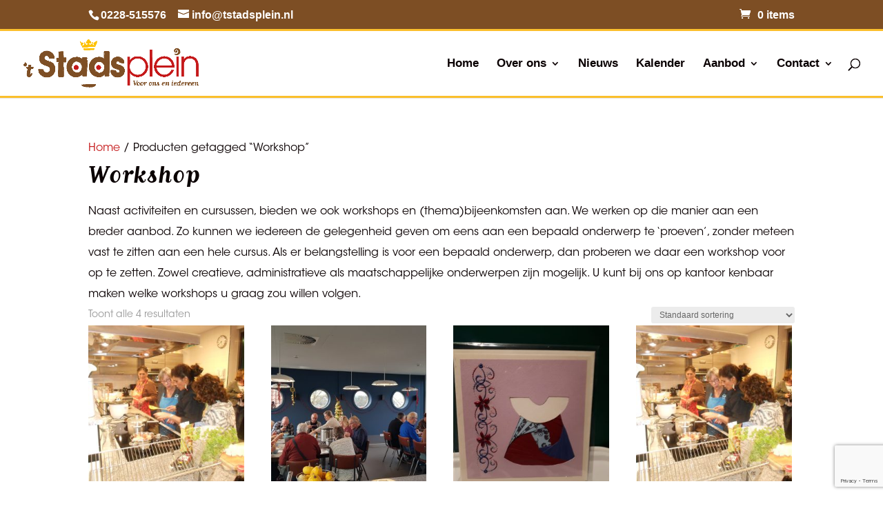

--- FILE ---
content_type: text/html; charset=utf-8
request_url: https://www.google.com/recaptcha/api2/anchor?ar=1&k=6LeXqbwUAAAAAMNpVuvtNRnsYVZyK88mvNJeriGt&co=aHR0cHM6Ly93d3cudHN0YWRzcGxlaW4ubmw6NDQz&hl=en&v=PoyoqOPhxBO7pBk68S4YbpHZ&size=invisible&anchor-ms=20000&execute-ms=30000&cb=b5m6db389xbz
body_size: 48396
content:
<!DOCTYPE HTML><html dir="ltr" lang="en"><head><meta http-equiv="Content-Type" content="text/html; charset=UTF-8">
<meta http-equiv="X-UA-Compatible" content="IE=edge">
<title>reCAPTCHA</title>
<style type="text/css">
/* cyrillic-ext */
@font-face {
  font-family: 'Roboto';
  font-style: normal;
  font-weight: 400;
  font-stretch: 100%;
  src: url(//fonts.gstatic.com/s/roboto/v48/KFO7CnqEu92Fr1ME7kSn66aGLdTylUAMa3GUBHMdazTgWw.woff2) format('woff2');
  unicode-range: U+0460-052F, U+1C80-1C8A, U+20B4, U+2DE0-2DFF, U+A640-A69F, U+FE2E-FE2F;
}
/* cyrillic */
@font-face {
  font-family: 'Roboto';
  font-style: normal;
  font-weight: 400;
  font-stretch: 100%;
  src: url(//fonts.gstatic.com/s/roboto/v48/KFO7CnqEu92Fr1ME7kSn66aGLdTylUAMa3iUBHMdazTgWw.woff2) format('woff2');
  unicode-range: U+0301, U+0400-045F, U+0490-0491, U+04B0-04B1, U+2116;
}
/* greek-ext */
@font-face {
  font-family: 'Roboto';
  font-style: normal;
  font-weight: 400;
  font-stretch: 100%;
  src: url(//fonts.gstatic.com/s/roboto/v48/KFO7CnqEu92Fr1ME7kSn66aGLdTylUAMa3CUBHMdazTgWw.woff2) format('woff2');
  unicode-range: U+1F00-1FFF;
}
/* greek */
@font-face {
  font-family: 'Roboto';
  font-style: normal;
  font-weight: 400;
  font-stretch: 100%;
  src: url(//fonts.gstatic.com/s/roboto/v48/KFO7CnqEu92Fr1ME7kSn66aGLdTylUAMa3-UBHMdazTgWw.woff2) format('woff2');
  unicode-range: U+0370-0377, U+037A-037F, U+0384-038A, U+038C, U+038E-03A1, U+03A3-03FF;
}
/* math */
@font-face {
  font-family: 'Roboto';
  font-style: normal;
  font-weight: 400;
  font-stretch: 100%;
  src: url(//fonts.gstatic.com/s/roboto/v48/KFO7CnqEu92Fr1ME7kSn66aGLdTylUAMawCUBHMdazTgWw.woff2) format('woff2');
  unicode-range: U+0302-0303, U+0305, U+0307-0308, U+0310, U+0312, U+0315, U+031A, U+0326-0327, U+032C, U+032F-0330, U+0332-0333, U+0338, U+033A, U+0346, U+034D, U+0391-03A1, U+03A3-03A9, U+03B1-03C9, U+03D1, U+03D5-03D6, U+03F0-03F1, U+03F4-03F5, U+2016-2017, U+2034-2038, U+203C, U+2040, U+2043, U+2047, U+2050, U+2057, U+205F, U+2070-2071, U+2074-208E, U+2090-209C, U+20D0-20DC, U+20E1, U+20E5-20EF, U+2100-2112, U+2114-2115, U+2117-2121, U+2123-214F, U+2190, U+2192, U+2194-21AE, U+21B0-21E5, U+21F1-21F2, U+21F4-2211, U+2213-2214, U+2216-22FF, U+2308-230B, U+2310, U+2319, U+231C-2321, U+2336-237A, U+237C, U+2395, U+239B-23B7, U+23D0, U+23DC-23E1, U+2474-2475, U+25AF, U+25B3, U+25B7, U+25BD, U+25C1, U+25CA, U+25CC, U+25FB, U+266D-266F, U+27C0-27FF, U+2900-2AFF, U+2B0E-2B11, U+2B30-2B4C, U+2BFE, U+3030, U+FF5B, U+FF5D, U+1D400-1D7FF, U+1EE00-1EEFF;
}
/* symbols */
@font-face {
  font-family: 'Roboto';
  font-style: normal;
  font-weight: 400;
  font-stretch: 100%;
  src: url(//fonts.gstatic.com/s/roboto/v48/KFO7CnqEu92Fr1ME7kSn66aGLdTylUAMaxKUBHMdazTgWw.woff2) format('woff2');
  unicode-range: U+0001-000C, U+000E-001F, U+007F-009F, U+20DD-20E0, U+20E2-20E4, U+2150-218F, U+2190, U+2192, U+2194-2199, U+21AF, U+21E6-21F0, U+21F3, U+2218-2219, U+2299, U+22C4-22C6, U+2300-243F, U+2440-244A, U+2460-24FF, U+25A0-27BF, U+2800-28FF, U+2921-2922, U+2981, U+29BF, U+29EB, U+2B00-2BFF, U+4DC0-4DFF, U+FFF9-FFFB, U+10140-1018E, U+10190-1019C, U+101A0, U+101D0-101FD, U+102E0-102FB, U+10E60-10E7E, U+1D2C0-1D2D3, U+1D2E0-1D37F, U+1F000-1F0FF, U+1F100-1F1AD, U+1F1E6-1F1FF, U+1F30D-1F30F, U+1F315, U+1F31C, U+1F31E, U+1F320-1F32C, U+1F336, U+1F378, U+1F37D, U+1F382, U+1F393-1F39F, U+1F3A7-1F3A8, U+1F3AC-1F3AF, U+1F3C2, U+1F3C4-1F3C6, U+1F3CA-1F3CE, U+1F3D4-1F3E0, U+1F3ED, U+1F3F1-1F3F3, U+1F3F5-1F3F7, U+1F408, U+1F415, U+1F41F, U+1F426, U+1F43F, U+1F441-1F442, U+1F444, U+1F446-1F449, U+1F44C-1F44E, U+1F453, U+1F46A, U+1F47D, U+1F4A3, U+1F4B0, U+1F4B3, U+1F4B9, U+1F4BB, U+1F4BF, U+1F4C8-1F4CB, U+1F4D6, U+1F4DA, U+1F4DF, U+1F4E3-1F4E6, U+1F4EA-1F4ED, U+1F4F7, U+1F4F9-1F4FB, U+1F4FD-1F4FE, U+1F503, U+1F507-1F50B, U+1F50D, U+1F512-1F513, U+1F53E-1F54A, U+1F54F-1F5FA, U+1F610, U+1F650-1F67F, U+1F687, U+1F68D, U+1F691, U+1F694, U+1F698, U+1F6AD, U+1F6B2, U+1F6B9-1F6BA, U+1F6BC, U+1F6C6-1F6CF, U+1F6D3-1F6D7, U+1F6E0-1F6EA, U+1F6F0-1F6F3, U+1F6F7-1F6FC, U+1F700-1F7FF, U+1F800-1F80B, U+1F810-1F847, U+1F850-1F859, U+1F860-1F887, U+1F890-1F8AD, U+1F8B0-1F8BB, U+1F8C0-1F8C1, U+1F900-1F90B, U+1F93B, U+1F946, U+1F984, U+1F996, U+1F9E9, U+1FA00-1FA6F, U+1FA70-1FA7C, U+1FA80-1FA89, U+1FA8F-1FAC6, U+1FACE-1FADC, U+1FADF-1FAE9, U+1FAF0-1FAF8, U+1FB00-1FBFF;
}
/* vietnamese */
@font-face {
  font-family: 'Roboto';
  font-style: normal;
  font-weight: 400;
  font-stretch: 100%;
  src: url(//fonts.gstatic.com/s/roboto/v48/KFO7CnqEu92Fr1ME7kSn66aGLdTylUAMa3OUBHMdazTgWw.woff2) format('woff2');
  unicode-range: U+0102-0103, U+0110-0111, U+0128-0129, U+0168-0169, U+01A0-01A1, U+01AF-01B0, U+0300-0301, U+0303-0304, U+0308-0309, U+0323, U+0329, U+1EA0-1EF9, U+20AB;
}
/* latin-ext */
@font-face {
  font-family: 'Roboto';
  font-style: normal;
  font-weight: 400;
  font-stretch: 100%;
  src: url(//fonts.gstatic.com/s/roboto/v48/KFO7CnqEu92Fr1ME7kSn66aGLdTylUAMa3KUBHMdazTgWw.woff2) format('woff2');
  unicode-range: U+0100-02BA, U+02BD-02C5, U+02C7-02CC, U+02CE-02D7, U+02DD-02FF, U+0304, U+0308, U+0329, U+1D00-1DBF, U+1E00-1E9F, U+1EF2-1EFF, U+2020, U+20A0-20AB, U+20AD-20C0, U+2113, U+2C60-2C7F, U+A720-A7FF;
}
/* latin */
@font-face {
  font-family: 'Roboto';
  font-style: normal;
  font-weight: 400;
  font-stretch: 100%;
  src: url(//fonts.gstatic.com/s/roboto/v48/KFO7CnqEu92Fr1ME7kSn66aGLdTylUAMa3yUBHMdazQ.woff2) format('woff2');
  unicode-range: U+0000-00FF, U+0131, U+0152-0153, U+02BB-02BC, U+02C6, U+02DA, U+02DC, U+0304, U+0308, U+0329, U+2000-206F, U+20AC, U+2122, U+2191, U+2193, U+2212, U+2215, U+FEFF, U+FFFD;
}
/* cyrillic-ext */
@font-face {
  font-family: 'Roboto';
  font-style: normal;
  font-weight: 500;
  font-stretch: 100%;
  src: url(//fonts.gstatic.com/s/roboto/v48/KFO7CnqEu92Fr1ME7kSn66aGLdTylUAMa3GUBHMdazTgWw.woff2) format('woff2');
  unicode-range: U+0460-052F, U+1C80-1C8A, U+20B4, U+2DE0-2DFF, U+A640-A69F, U+FE2E-FE2F;
}
/* cyrillic */
@font-face {
  font-family: 'Roboto';
  font-style: normal;
  font-weight: 500;
  font-stretch: 100%;
  src: url(//fonts.gstatic.com/s/roboto/v48/KFO7CnqEu92Fr1ME7kSn66aGLdTylUAMa3iUBHMdazTgWw.woff2) format('woff2');
  unicode-range: U+0301, U+0400-045F, U+0490-0491, U+04B0-04B1, U+2116;
}
/* greek-ext */
@font-face {
  font-family: 'Roboto';
  font-style: normal;
  font-weight: 500;
  font-stretch: 100%;
  src: url(//fonts.gstatic.com/s/roboto/v48/KFO7CnqEu92Fr1ME7kSn66aGLdTylUAMa3CUBHMdazTgWw.woff2) format('woff2');
  unicode-range: U+1F00-1FFF;
}
/* greek */
@font-face {
  font-family: 'Roboto';
  font-style: normal;
  font-weight: 500;
  font-stretch: 100%;
  src: url(//fonts.gstatic.com/s/roboto/v48/KFO7CnqEu92Fr1ME7kSn66aGLdTylUAMa3-UBHMdazTgWw.woff2) format('woff2');
  unicode-range: U+0370-0377, U+037A-037F, U+0384-038A, U+038C, U+038E-03A1, U+03A3-03FF;
}
/* math */
@font-face {
  font-family: 'Roboto';
  font-style: normal;
  font-weight: 500;
  font-stretch: 100%;
  src: url(//fonts.gstatic.com/s/roboto/v48/KFO7CnqEu92Fr1ME7kSn66aGLdTylUAMawCUBHMdazTgWw.woff2) format('woff2');
  unicode-range: U+0302-0303, U+0305, U+0307-0308, U+0310, U+0312, U+0315, U+031A, U+0326-0327, U+032C, U+032F-0330, U+0332-0333, U+0338, U+033A, U+0346, U+034D, U+0391-03A1, U+03A3-03A9, U+03B1-03C9, U+03D1, U+03D5-03D6, U+03F0-03F1, U+03F4-03F5, U+2016-2017, U+2034-2038, U+203C, U+2040, U+2043, U+2047, U+2050, U+2057, U+205F, U+2070-2071, U+2074-208E, U+2090-209C, U+20D0-20DC, U+20E1, U+20E5-20EF, U+2100-2112, U+2114-2115, U+2117-2121, U+2123-214F, U+2190, U+2192, U+2194-21AE, U+21B0-21E5, U+21F1-21F2, U+21F4-2211, U+2213-2214, U+2216-22FF, U+2308-230B, U+2310, U+2319, U+231C-2321, U+2336-237A, U+237C, U+2395, U+239B-23B7, U+23D0, U+23DC-23E1, U+2474-2475, U+25AF, U+25B3, U+25B7, U+25BD, U+25C1, U+25CA, U+25CC, U+25FB, U+266D-266F, U+27C0-27FF, U+2900-2AFF, U+2B0E-2B11, U+2B30-2B4C, U+2BFE, U+3030, U+FF5B, U+FF5D, U+1D400-1D7FF, U+1EE00-1EEFF;
}
/* symbols */
@font-face {
  font-family: 'Roboto';
  font-style: normal;
  font-weight: 500;
  font-stretch: 100%;
  src: url(//fonts.gstatic.com/s/roboto/v48/KFO7CnqEu92Fr1ME7kSn66aGLdTylUAMaxKUBHMdazTgWw.woff2) format('woff2');
  unicode-range: U+0001-000C, U+000E-001F, U+007F-009F, U+20DD-20E0, U+20E2-20E4, U+2150-218F, U+2190, U+2192, U+2194-2199, U+21AF, U+21E6-21F0, U+21F3, U+2218-2219, U+2299, U+22C4-22C6, U+2300-243F, U+2440-244A, U+2460-24FF, U+25A0-27BF, U+2800-28FF, U+2921-2922, U+2981, U+29BF, U+29EB, U+2B00-2BFF, U+4DC0-4DFF, U+FFF9-FFFB, U+10140-1018E, U+10190-1019C, U+101A0, U+101D0-101FD, U+102E0-102FB, U+10E60-10E7E, U+1D2C0-1D2D3, U+1D2E0-1D37F, U+1F000-1F0FF, U+1F100-1F1AD, U+1F1E6-1F1FF, U+1F30D-1F30F, U+1F315, U+1F31C, U+1F31E, U+1F320-1F32C, U+1F336, U+1F378, U+1F37D, U+1F382, U+1F393-1F39F, U+1F3A7-1F3A8, U+1F3AC-1F3AF, U+1F3C2, U+1F3C4-1F3C6, U+1F3CA-1F3CE, U+1F3D4-1F3E0, U+1F3ED, U+1F3F1-1F3F3, U+1F3F5-1F3F7, U+1F408, U+1F415, U+1F41F, U+1F426, U+1F43F, U+1F441-1F442, U+1F444, U+1F446-1F449, U+1F44C-1F44E, U+1F453, U+1F46A, U+1F47D, U+1F4A3, U+1F4B0, U+1F4B3, U+1F4B9, U+1F4BB, U+1F4BF, U+1F4C8-1F4CB, U+1F4D6, U+1F4DA, U+1F4DF, U+1F4E3-1F4E6, U+1F4EA-1F4ED, U+1F4F7, U+1F4F9-1F4FB, U+1F4FD-1F4FE, U+1F503, U+1F507-1F50B, U+1F50D, U+1F512-1F513, U+1F53E-1F54A, U+1F54F-1F5FA, U+1F610, U+1F650-1F67F, U+1F687, U+1F68D, U+1F691, U+1F694, U+1F698, U+1F6AD, U+1F6B2, U+1F6B9-1F6BA, U+1F6BC, U+1F6C6-1F6CF, U+1F6D3-1F6D7, U+1F6E0-1F6EA, U+1F6F0-1F6F3, U+1F6F7-1F6FC, U+1F700-1F7FF, U+1F800-1F80B, U+1F810-1F847, U+1F850-1F859, U+1F860-1F887, U+1F890-1F8AD, U+1F8B0-1F8BB, U+1F8C0-1F8C1, U+1F900-1F90B, U+1F93B, U+1F946, U+1F984, U+1F996, U+1F9E9, U+1FA00-1FA6F, U+1FA70-1FA7C, U+1FA80-1FA89, U+1FA8F-1FAC6, U+1FACE-1FADC, U+1FADF-1FAE9, U+1FAF0-1FAF8, U+1FB00-1FBFF;
}
/* vietnamese */
@font-face {
  font-family: 'Roboto';
  font-style: normal;
  font-weight: 500;
  font-stretch: 100%;
  src: url(//fonts.gstatic.com/s/roboto/v48/KFO7CnqEu92Fr1ME7kSn66aGLdTylUAMa3OUBHMdazTgWw.woff2) format('woff2');
  unicode-range: U+0102-0103, U+0110-0111, U+0128-0129, U+0168-0169, U+01A0-01A1, U+01AF-01B0, U+0300-0301, U+0303-0304, U+0308-0309, U+0323, U+0329, U+1EA0-1EF9, U+20AB;
}
/* latin-ext */
@font-face {
  font-family: 'Roboto';
  font-style: normal;
  font-weight: 500;
  font-stretch: 100%;
  src: url(//fonts.gstatic.com/s/roboto/v48/KFO7CnqEu92Fr1ME7kSn66aGLdTylUAMa3KUBHMdazTgWw.woff2) format('woff2');
  unicode-range: U+0100-02BA, U+02BD-02C5, U+02C7-02CC, U+02CE-02D7, U+02DD-02FF, U+0304, U+0308, U+0329, U+1D00-1DBF, U+1E00-1E9F, U+1EF2-1EFF, U+2020, U+20A0-20AB, U+20AD-20C0, U+2113, U+2C60-2C7F, U+A720-A7FF;
}
/* latin */
@font-face {
  font-family: 'Roboto';
  font-style: normal;
  font-weight: 500;
  font-stretch: 100%;
  src: url(//fonts.gstatic.com/s/roboto/v48/KFO7CnqEu92Fr1ME7kSn66aGLdTylUAMa3yUBHMdazQ.woff2) format('woff2');
  unicode-range: U+0000-00FF, U+0131, U+0152-0153, U+02BB-02BC, U+02C6, U+02DA, U+02DC, U+0304, U+0308, U+0329, U+2000-206F, U+20AC, U+2122, U+2191, U+2193, U+2212, U+2215, U+FEFF, U+FFFD;
}
/* cyrillic-ext */
@font-face {
  font-family: 'Roboto';
  font-style: normal;
  font-weight: 900;
  font-stretch: 100%;
  src: url(//fonts.gstatic.com/s/roboto/v48/KFO7CnqEu92Fr1ME7kSn66aGLdTylUAMa3GUBHMdazTgWw.woff2) format('woff2');
  unicode-range: U+0460-052F, U+1C80-1C8A, U+20B4, U+2DE0-2DFF, U+A640-A69F, U+FE2E-FE2F;
}
/* cyrillic */
@font-face {
  font-family: 'Roboto';
  font-style: normal;
  font-weight: 900;
  font-stretch: 100%;
  src: url(//fonts.gstatic.com/s/roboto/v48/KFO7CnqEu92Fr1ME7kSn66aGLdTylUAMa3iUBHMdazTgWw.woff2) format('woff2');
  unicode-range: U+0301, U+0400-045F, U+0490-0491, U+04B0-04B1, U+2116;
}
/* greek-ext */
@font-face {
  font-family: 'Roboto';
  font-style: normal;
  font-weight: 900;
  font-stretch: 100%;
  src: url(//fonts.gstatic.com/s/roboto/v48/KFO7CnqEu92Fr1ME7kSn66aGLdTylUAMa3CUBHMdazTgWw.woff2) format('woff2');
  unicode-range: U+1F00-1FFF;
}
/* greek */
@font-face {
  font-family: 'Roboto';
  font-style: normal;
  font-weight: 900;
  font-stretch: 100%;
  src: url(//fonts.gstatic.com/s/roboto/v48/KFO7CnqEu92Fr1ME7kSn66aGLdTylUAMa3-UBHMdazTgWw.woff2) format('woff2');
  unicode-range: U+0370-0377, U+037A-037F, U+0384-038A, U+038C, U+038E-03A1, U+03A3-03FF;
}
/* math */
@font-face {
  font-family: 'Roboto';
  font-style: normal;
  font-weight: 900;
  font-stretch: 100%;
  src: url(//fonts.gstatic.com/s/roboto/v48/KFO7CnqEu92Fr1ME7kSn66aGLdTylUAMawCUBHMdazTgWw.woff2) format('woff2');
  unicode-range: U+0302-0303, U+0305, U+0307-0308, U+0310, U+0312, U+0315, U+031A, U+0326-0327, U+032C, U+032F-0330, U+0332-0333, U+0338, U+033A, U+0346, U+034D, U+0391-03A1, U+03A3-03A9, U+03B1-03C9, U+03D1, U+03D5-03D6, U+03F0-03F1, U+03F4-03F5, U+2016-2017, U+2034-2038, U+203C, U+2040, U+2043, U+2047, U+2050, U+2057, U+205F, U+2070-2071, U+2074-208E, U+2090-209C, U+20D0-20DC, U+20E1, U+20E5-20EF, U+2100-2112, U+2114-2115, U+2117-2121, U+2123-214F, U+2190, U+2192, U+2194-21AE, U+21B0-21E5, U+21F1-21F2, U+21F4-2211, U+2213-2214, U+2216-22FF, U+2308-230B, U+2310, U+2319, U+231C-2321, U+2336-237A, U+237C, U+2395, U+239B-23B7, U+23D0, U+23DC-23E1, U+2474-2475, U+25AF, U+25B3, U+25B7, U+25BD, U+25C1, U+25CA, U+25CC, U+25FB, U+266D-266F, U+27C0-27FF, U+2900-2AFF, U+2B0E-2B11, U+2B30-2B4C, U+2BFE, U+3030, U+FF5B, U+FF5D, U+1D400-1D7FF, U+1EE00-1EEFF;
}
/* symbols */
@font-face {
  font-family: 'Roboto';
  font-style: normal;
  font-weight: 900;
  font-stretch: 100%;
  src: url(//fonts.gstatic.com/s/roboto/v48/KFO7CnqEu92Fr1ME7kSn66aGLdTylUAMaxKUBHMdazTgWw.woff2) format('woff2');
  unicode-range: U+0001-000C, U+000E-001F, U+007F-009F, U+20DD-20E0, U+20E2-20E4, U+2150-218F, U+2190, U+2192, U+2194-2199, U+21AF, U+21E6-21F0, U+21F3, U+2218-2219, U+2299, U+22C4-22C6, U+2300-243F, U+2440-244A, U+2460-24FF, U+25A0-27BF, U+2800-28FF, U+2921-2922, U+2981, U+29BF, U+29EB, U+2B00-2BFF, U+4DC0-4DFF, U+FFF9-FFFB, U+10140-1018E, U+10190-1019C, U+101A0, U+101D0-101FD, U+102E0-102FB, U+10E60-10E7E, U+1D2C0-1D2D3, U+1D2E0-1D37F, U+1F000-1F0FF, U+1F100-1F1AD, U+1F1E6-1F1FF, U+1F30D-1F30F, U+1F315, U+1F31C, U+1F31E, U+1F320-1F32C, U+1F336, U+1F378, U+1F37D, U+1F382, U+1F393-1F39F, U+1F3A7-1F3A8, U+1F3AC-1F3AF, U+1F3C2, U+1F3C4-1F3C6, U+1F3CA-1F3CE, U+1F3D4-1F3E0, U+1F3ED, U+1F3F1-1F3F3, U+1F3F5-1F3F7, U+1F408, U+1F415, U+1F41F, U+1F426, U+1F43F, U+1F441-1F442, U+1F444, U+1F446-1F449, U+1F44C-1F44E, U+1F453, U+1F46A, U+1F47D, U+1F4A3, U+1F4B0, U+1F4B3, U+1F4B9, U+1F4BB, U+1F4BF, U+1F4C8-1F4CB, U+1F4D6, U+1F4DA, U+1F4DF, U+1F4E3-1F4E6, U+1F4EA-1F4ED, U+1F4F7, U+1F4F9-1F4FB, U+1F4FD-1F4FE, U+1F503, U+1F507-1F50B, U+1F50D, U+1F512-1F513, U+1F53E-1F54A, U+1F54F-1F5FA, U+1F610, U+1F650-1F67F, U+1F687, U+1F68D, U+1F691, U+1F694, U+1F698, U+1F6AD, U+1F6B2, U+1F6B9-1F6BA, U+1F6BC, U+1F6C6-1F6CF, U+1F6D3-1F6D7, U+1F6E0-1F6EA, U+1F6F0-1F6F3, U+1F6F7-1F6FC, U+1F700-1F7FF, U+1F800-1F80B, U+1F810-1F847, U+1F850-1F859, U+1F860-1F887, U+1F890-1F8AD, U+1F8B0-1F8BB, U+1F8C0-1F8C1, U+1F900-1F90B, U+1F93B, U+1F946, U+1F984, U+1F996, U+1F9E9, U+1FA00-1FA6F, U+1FA70-1FA7C, U+1FA80-1FA89, U+1FA8F-1FAC6, U+1FACE-1FADC, U+1FADF-1FAE9, U+1FAF0-1FAF8, U+1FB00-1FBFF;
}
/* vietnamese */
@font-face {
  font-family: 'Roboto';
  font-style: normal;
  font-weight: 900;
  font-stretch: 100%;
  src: url(//fonts.gstatic.com/s/roboto/v48/KFO7CnqEu92Fr1ME7kSn66aGLdTylUAMa3OUBHMdazTgWw.woff2) format('woff2');
  unicode-range: U+0102-0103, U+0110-0111, U+0128-0129, U+0168-0169, U+01A0-01A1, U+01AF-01B0, U+0300-0301, U+0303-0304, U+0308-0309, U+0323, U+0329, U+1EA0-1EF9, U+20AB;
}
/* latin-ext */
@font-face {
  font-family: 'Roboto';
  font-style: normal;
  font-weight: 900;
  font-stretch: 100%;
  src: url(//fonts.gstatic.com/s/roboto/v48/KFO7CnqEu92Fr1ME7kSn66aGLdTylUAMa3KUBHMdazTgWw.woff2) format('woff2');
  unicode-range: U+0100-02BA, U+02BD-02C5, U+02C7-02CC, U+02CE-02D7, U+02DD-02FF, U+0304, U+0308, U+0329, U+1D00-1DBF, U+1E00-1E9F, U+1EF2-1EFF, U+2020, U+20A0-20AB, U+20AD-20C0, U+2113, U+2C60-2C7F, U+A720-A7FF;
}
/* latin */
@font-face {
  font-family: 'Roboto';
  font-style: normal;
  font-weight: 900;
  font-stretch: 100%;
  src: url(//fonts.gstatic.com/s/roboto/v48/KFO7CnqEu92Fr1ME7kSn66aGLdTylUAMa3yUBHMdazQ.woff2) format('woff2');
  unicode-range: U+0000-00FF, U+0131, U+0152-0153, U+02BB-02BC, U+02C6, U+02DA, U+02DC, U+0304, U+0308, U+0329, U+2000-206F, U+20AC, U+2122, U+2191, U+2193, U+2212, U+2215, U+FEFF, U+FFFD;
}

</style>
<link rel="stylesheet" type="text/css" href="https://www.gstatic.com/recaptcha/releases/PoyoqOPhxBO7pBk68S4YbpHZ/styles__ltr.css">
<script nonce="OGh88vtd3Xte4UZltOEOZw" type="text/javascript">window['__recaptcha_api'] = 'https://www.google.com/recaptcha/api2/';</script>
<script type="text/javascript" src="https://www.gstatic.com/recaptcha/releases/PoyoqOPhxBO7pBk68S4YbpHZ/recaptcha__en.js" nonce="OGh88vtd3Xte4UZltOEOZw">
      
    </script></head>
<body><div id="rc-anchor-alert" class="rc-anchor-alert"></div>
<input type="hidden" id="recaptcha-token" value="[base64]">
<script type="text/javascript" nonce="OGh88vtd3Xte4UZltOEOZw">
      recaptcha.anchor.Main.init("[\x22ainput\x22,[\x22bgdata\x22,\x22\x22,\[base64]/[base64]/[base64]/[base64]/[base64]/[base64]/KGcoTywyNTMsTy5PKSxVRyhPLEMpKTpnKE8sMjUzLEMpLE8pKSxsKSksTykpfSxieT1mdW5jdGlvbihDLE8sdSxsKXtmb3IobD0odT1SKEMpLDApO08+MDtPLS0pbD1sPDw4fFooQyk7ZyhDLHUsbCl9LFVHPWZ1bmN0aW9uKEMsTyl7Qy5pLmxlbmd0aD4xMDQ/[base64]/[base64]/[base64]/[base64]/[base64]/[base64]/[base64]\\u003d\x22,\[base64]\\u003d\x22,\x22w4HDlcOQw4tQHBfCqXTDhz9twoUJVm7CtXzCo8K1w61uGFYMw43CrcKnw7zChMKeHh4Gw5oFwrJlHzFnZcKYWD3Ds8O1w7/CtMKowoLDgsO8wqTCpTvCtcOsCiLCmiIJFnB9wr/DhcOSGMKYCMKiBX/[base64]/DrFdsw5HDucKMQ8OGw53Dp8KrwqLDvsKewpLDtcK4w5vDocOYHWVAa0Z4wqDCjhptTMKdMMOGFsKDwpE0wpzDvSxEwoUSwo1xwoBwaWcrw4gCbVwvFMKmH8OkMlQHw7/DpMOFw7DDth4pcsOQUgPCvsOEHcKWdE3CrsOiwq4MNMOyXcKww7IMR8OOf8KQw78uw59PworDjcOowqHChSnDucKRw4NsKsK4BMKdacKzZ3nDlcOidBVAUhkZw4FDwrfDhcOywqccw57CnxA6w6rCscORwqLDl8OSwo/Co8KwMcKzBMKoR1E+TMORPcKwEMKsw5sVwrBzaBs1f8Knw4YtfcOiw7DDocOcw4gpIjvCn8OhEMOjwpHDoHnDlBMIwo80woduwqoxFMO2XcKyw4sAXm/Djk3Cu3rCkMO0SzdDcy8Tw5PDr11qCsK5woBUwrIjwo/DnmXDvcOsI8KnbcKVK8O6wos9wog6TnsWOG5lwpEsw64Bw7M0egHDgcKUYcO5w5hnwpvCicK1w6bCnnxEwp3Cg8KjKMKTwrXCvcK/KV/Ci1DDkcKKwqHDvsKZWcOLERbCj8K9wo7DkALChcO/FBDCoMKbeVcmw6EMw4PDl2DDvGjDjsK8w5weGVLDuWvDrcKtRsO0S8OlQMOdfCDDi3xywpJVYcOcFD57YgR7worCgsKWN0HDn8Ouw4LDqMOUVWI7RTrDhMOWWMORVwsaCn9AwofCiDlew7TDqsOlLxY4w73CtcKzwqxJw7sZw4fCpVR3w6IJPCpGw4rDq8KZwoXCpV/DhR9NcMKlKMOqwqTDtsOjw4A9AXVfdB8ddsODV8KCDMOCFFTCs8KiecK2GcK0wobDkyfCiB4/UHkgw57DgsOJCwDCs8KyME7CjMKXUwnDvAjDgX/DvxDCosKqw7Agw7rCnVFnbm/Dt8OHJcKKwpl1WX7Co8K7EhQzwqI6DBYiOH8tw5nCmMOqwqBswoXCi8OrAcOpBMKMDCvDvcKfLMOZKcK6w6BxdnrCpMOTLMOhFMKAwppnChtTwpnDkAoIO8OcwpLDpsKzwo4uw6XCuwxMKBJoHMKADMKSw5ghwpMgQMOsR1lewqzCvkzCsV7CisKww43Cp8OewqI/w7FILMOTw7jCusKeX0LCmw9DwrHCqA1/[base64]/woJ/wrsdwrMjw4LDo8K6WD/Dph7CswXDm8KQasOrScK0IsO+RcOgUcKsBA5gTCPCmsK5D8O/wqwVFRsvH8OPwrlMO8ObBsOpD8KnwrvCl8O3wp0MfcOKDQ7CqjnDtG3Dtn3CvmccwpQBS31dcMKKwo/CtGHDmCxUw7rCth/CpcOnbcKpw7Bxwr/DhcOCwrw1wrXDicKkw7RvwotzwrbDvsKDw7HCv2zChB/Cq8OULhjClsK+V8OLw7TDpgvDv8K8w5YOLMKAw4BKBcObV8O4woAsFsKew7TDsMOxQD3CqXDDp3spwqUScA9DLjzDnSTCpMOrAWUSw61Wwqgow6zDucKhwoohBsOdwql8wqZCw6rCtDvCuS7CqsKmw7rCrHPDm8O4wqrCuA/DhsO9UMKdMAfDhDfCj0LDocKWEkdjwrfDv8Ovw7RoDRdMwq/[base64]/[base64]/F3LCmMK2Qj/DvsOtPWIEw5LCkFjDm8ONSsK2XBXCtsKnw77DssK9wqjCvkc8XX0BWsKWLwpRwqcyIcOkwo0/[base64]/[base64]/CkzLCq2BYGMOHG1TDoMKKD8K3eWzDnMOpRcO/RnbDi8OOWF3Dkj/DssOSEMKJHB/DosKdaEcUaW9RVsOSMws5w79IV8K7wr11w5rCoCMIwrfCtcOUw67Dl8KaEsKjUwYyMDYjdj3DiMK5PgF4EsKnenTDsMKVwrjDikQMw73CtcKkQiMiw64Yd8K8KsKEWhHCvcOHwqsNNBrDnMONEsOjw5Uxw4HChxzDoBXCiwVJwqE1wprDuMOKwpUKFn/Dr8OowqnCp09Gw47DmMOMCMOZw4LCuTDDssK6w43CpsK3wo/CkMO8wr3DjQrDmsOhw602OxFOwqLDpMKQw63DjgMOOzfDu11sQsO7AMK7w5XDscKlwqoIwpZUMMKHUA/[base64]/w4DCssK8Qlh1BMO+MB0kw4JaHyh/[base64]/Cp8ObB8ORBmDDhSl/[base64]/[base64]/CmMOPw6PDjsKkwo/CpRdKwqEPMcKYw60bwrklwoXCvR7DrsOvcCTCisOQe23DpMO3fWBmM8OWT8Oxw5HCo8Ovw6zCgU4LKWHDl8Ksw7lGwpjDmwDCm8Kvw6rDpcORwp43w57DjsK0Wz/DuR5GAR3DkjQfw74PNhfDnzDCpcK+SRTDlsKowqIRDSB5A8KLG8K9wonCisKzwrHCiRYIDH3Dk8OOfsKQw5VSaV7DnsK/wpvDsA8SbBjDvcOBS8KCwo/CmHVOwqhawpvCssOpMMOQw7/CnlLCuWAdw7zDqB9SwonDt8KawpfCqsKEZMO1wpLCnkrCh0bCrzJgw6XDskLCssKYMlIaTsOSw7XDtAVpGzHDmsOQEsK1wofDt3TDucONF8O7AW5pc8ObTcO2c3Q6SMO+ccKJwrnCp8OfwpPCvFFuw5x1w5nDssOSPcKPfcK+NsOdMcOoW8KWw6/Dm0HCgXDCrl5TPMKow5rCkcKlwq/DpcKgIcOYwoXDoxAZCi3DhRTDuwYUCMOTw5LCrBrDmFg0UsOBw79nwqFGTCHDvmtoEMKWwqXClMK9w6R6fcOCHMKiw40nwrR+wq3Cl8KwwqIjRAjCkcKfwpUowrMHN8OtUMOvw4nDhC0ucMOmJcKiw6/DoMO1ES9yw6fCkwLDuwHClQlCMBY6DDbDhcOpBSgvwovComHCun3CksOjwrTCisKIczDDjynCvAQyaVPChAHCuFzCucK1HAHDpsOww4HDhn9pw5MFw63Cig/CnMKNA8Oxw4XDssO+wobCjQpvwrrDiw1rw4HCu8Ofwo7CqXpswrvDs2LCosK2DsKFwp/[base64]/DkjjDp8ODw6dYwq9TTMOuH8KPwpwww5Ahw4PDmFTDnMOKMTxqwpbDrkbCpXfDlWzDjAzDnCnCkcObwppicMOzc392JMKSDcKPHC1DAQTCgwjDo8Otw4bCrgIPwrQqa2Anw4Q0wolLwq7CqEnCu3lnw5UnaU/Ci8OKw4HCvcOKJnRUY8KTOUQnwolxdsKuX8OvXMKlwq1dw6jDscKNw5hdw5cod8KAwpHDp3DDhEo7w4vCu8O4ZsKxwr9WUkrDkUXDrsKKOsOSOMK/IgDCv2kIEcK6w4DCjMOrwpNsw57Ck8KQH8O7PllIAsKvNSsxTnvCg8K9w5kpwrbDnAXDtMKeU8K0w5kAZsOpw4/CqMKyfCzCkm3Co8KmKcOgw7TCsBvChAYJDMOsMMKNwofDhxXDtsK/wr/[base64]/[base64]/DlDQjw5YKEsO7DWvCgXA8w6IEwq3Cvz/Cu8Ovw65Lw6cvw4IwajTDqsKVwpxHXkB9wq/Dsj7CtcOQdcK3TsO/woTCvj16Ay9WdC3CuELDtw7Dk2LCoHwwRQwbYMKlKmDCnXPCujDDtcORw6jCt8OPLsO/w6YzP8OHKcOAwoDCinvDljdBOMOawqQ9Bl1tdGNIHMOZWmbDi8Ozw5wlw7RPwqVnBBPDhinCrcK3w4nCq349w4HCiHJjw5nCiSrDoiYbHGXDu8Klw6rDr8KawqNxw4LDjB/[base64]/w5hKH8OsworDjFPDgMOiw49jwrZdOsKALcK2ZjDDk8KvwprCo1AXWTonw4w2U8KHw4XCncO8ZkN4w5BCAMOvbAHDj8K+wphiWsK0LQbDrsOWWMKSAER+RMKQSnAAEVJuwoHDu8ODJ8OMwp97eQrCin/CmsO9aScCwp8eKMO7JzHCucKtcTBCw4vCm8K1IVdUNcKIwoIINAhyJMKkT3jCnH/DuRxHXWDDgCkxw4Nvwro+KhtRalTDlcOewqhJccK5Ci9hEcKJU0p6wqQNwrnDjmFeXkrClALDmsKwHcKpwrzCpX1ufsOywqNcasOfMibDnysrMHcTGV7CtMKYwoHDucKHw4nDksOsR8KWcg4Aw5zCsztPwo0eXsKje1/CqMKawrHCtcO3w6DDs8KTLMK0J8OZwpbCnG3CgMKuw7JYP0t+wqLDtsOLdsOOAcKVA8KSwoA/F2MFQgZhSkXDui3Do1XCv8KOwrPCokHDp8O8ZcKjQsO1MxYFwo0SAUg4wo8KwpHCu8O4wpxQWl3DvMK4wo7Ck0TDsMOWwqxIbMOYwrgzHsOkRmLCvyUfw7BzWGXCpTvCmznClsOvH8KpCm7DjsOKwp7Ds3B3w6jCksOgwpjClMOld8KTIVt9KcK/w4BEGynCt3nCrkXDv8OFJUJ8wrVgZxFLdsKKwqjCjMOZRUnCiywhSgBcP23DtWEJFSDDu0XCqxt3Bx7CvsOSwrrDlsKFwpjClHMnw5/Cp8KWwrcxBcKvUsKHw5Edw6d7w4nCt8OUwqZBIXhiTcKObSATw7spwpxxRQppd1TClivCoMONwpI4Oi0/w4TCscOKw64rw6fDncOgw5wCWMOqY2DDhCBZSHbDli/CocOpwp0Qw6VLHQE2wrvClDk4Qld/P8OXwp3Dsk3DrMOkJcKcO1xTJHjCpHDDs8Oqw5zCnm7Cu8KpLcOzw6I0w6XCqcOPw6J5SMOKJcONwrfCgXA0HkbDryHCrmjDpsKRZMORPCg9w4ZTC3jCkMKrAsK2w5Itwocsw7kRwr3DisK6wqHDvmMIPVrDpcOVw4TDocO6wp7DrDVCwpBQw7rDrXTCrcKFf8Kjwr/Do8KceMOAU34/J8O8wo/Dmi/[base64]/wpheEcOgwpBZwr87w6pCwrHCrMO1wroJN1XCmMKIwoAxFcKzw4Ikw7k6w4/DqjnCjU9Tw5HDlcO3w6Q6w5UGB8KDFsK4w4zDqBHCgQfDhijDnsKcXcOXScKHIcK0HsObw5Nzw7XCpMKpw6TCjcOiw5rDvMOxcCpvw4h3dcO6EC/ChcK0PHzCpnoxDMOkDMK2QsO6w7A/w59Ww6ZWw6c2ElkgLj7CvH1NwobDvcO6IR7DiTvCkcOBw41Vw4bDugzDkcKAI8KcEzAERMOVFsKwHWfCqkHDkkYXQMKIw7PCi8KWwq7DhFLDhsK/w4PCuXXCszoQw6Yhw68Hwqttw7DDp8Kuw7XDm8OSw48hQSZyKH/[base64]/DsBh9wr3CisKswpvDk8Kiw6TDqsOrw5krw5/CghrCssKGSsOlwoFNw7Bxw5ZSRMO3bU3DnTBww4XCs8OIVUHCqTZowqMTNsOnw7PDpm/DtMKZYi7DuMKlDDrDv8KyN0/Cu2DDoUI/RcK0w44Yw7XDgBLCpcKZwpjDmsK/NsOawp97w5zDnsOGwrwFw7DChsKTNMONw4hBBMOAOjBSw4XCtMKbwrwVPnPDiXrCiQlFcQNBwpLCg8Kmw5nDr8KQUcKyw4XCi2oTHsKZwp0+wq/Cu8KyGjHCocKsw57ChScmw7DCnG1Qwq0jKsKFw6h7HMOOT8KMDsOkLMOMwp3DkTLCm8OSeDM7B1jDtcOiTMK2EWAeUCcJw4B8w7l0eMOhw6QlLTdVIsOOb8O4w6rDggnCmsOQwrfClwHDoXPDhsKWH8K0wqBlWcKcfcKoagzDpcOBwoXDnU9wwo/Dq8KFcBLDuMKcwojCswXDs8KBfGcQw5VcKsO1wrE4wpHDkj7DhD80acOnwo4FZsKFWWTCli91wrDCr8OdCcKtwqHDh1LDvcOPRz/CnwLCrMOhVcO6AcO+wqfDi8O6EsOqwqTDmsKKw4vCo0bDp8KuUxJiXELDuntTw7A/[base64]/GcOvw7VPw57DiFrCqcK7wrZXw6PDsMKuwqdAPMKEwpQ/w7DCpMO4bmjDji/DiMOTw65EdhXDmMOBARfDi8OeQcKNZBRtS8K4woDDksKbLE/DtMOHwo8mZWfDsMONDiPCvMKzf17DusKVwqQywofCjmLDqDEbw585FMOuwoRrw7NoDsOMYgwlNGg2fsOXVUgzXcOCw6dQeRHDmX3CuSdFe2Ifwq/CmsKVTMK7wrtMQ8KRwqwsLR3CrEnCpFlLwrhrwqPCrTTCrcKMw47DoSvCnUzCthUbE8Oja8KwwqglVnHDg8KvK8KywpLCkhFxw4DDhMKoZBZ6wp0CCcKjw5l1w77DhifDs2/DjS/[base64]/[base64]/CjFTCq8OKw5trwpMWwrsxw73DrsO1w5TCkF7Dh1rDrsOCTMKeBUZwaDjDplXDncK9K1VoPz5qKUvCkRVKJ3YUw6/DlcOdBcKQACgEw6PDgGPDrwrCp8K6w7jCnwgaXsOHwrQhesK4bSvCvnvCgMKCwpZ9wpbDjlnDv8KrSG8Aw6DDm8O+bMKSOMK/[base64]/wonCszXCrS/Cv8OgW0M5KMKTRDJiw5MLWUJiwoQDw5rCqcK3w6PDmcOxcy4Vw5vDlcOCwrB/TcKMZTzChMOWwos8wqogEyHDlMOTfDRWHFrDvmvCo10Vw5gSw5kTKsOWw59lVMOOwooZaMOqwpccYG0JFyhXwqTCoSFLX0vCjE8qAcK6VysnJEdTeSd7IMOiw5/[base64]/CtMOYXS93XSEWw5tFBETDt8O6Q8Kow7pywqzDtsK3XGHDokxDcRBwI8KEw6LDiEDCt8OPw5sgC0tgwop6KsKMKsOfwpRjZnIub8KPwoYOMEwtECHDvTnDucO3N8Osw7ADw7JET8Oqw5sbOMOQwqArSyzDscKRRcOJw5/[base64]/CnzZuwqHCkxPDn2EkYjzDtQHDtDl/w7t+SMKbCMKmDW/Do8OPwpPCvcKDwrTDgcOIJ8KqZMOfw5w+wpPDn8OFwpcTwqLDn8KYCXvCmwQ+wpPDjSzCtWrClsKAw6ApwqbCkjXCjCIde8OGw4/CtMOoHCjCsMORwpo6w7bCgGDCgcKBQ8Oiw7TDrcKjwpokB8OLPMOOw4/DpSDDtMOZwqDCuWvCgTYQZMO5ScKNUcK8w5gjwpzDjAIbLcOCw6TCjFYmJsOuwovDqsOQPsOBw7XDlsObw4ZSS29awrouD8KRw67CpBo8wpvCgE7CvzbCo8K6w58/YcK0wrdgAz9lw4HDhFlga2sxQcKrQsOCeCjCpGvDvFd+G18kw7bCj3Q9fcKMXsOrZU/Dv35+b8Kcw5chE8OVw6BDB8KTwrbCqDJTeVFyQC8oM8K5w4DDhMKQR8K0w5tow4DCsRzCmCRxw63Cjj7CssKlwoA7wo3CiEjCu0A9w7o2wrHDv3cdw4UdwqDDinfCt3RNM28FUGIpwqbCtcO5FsKoYh4HSsO5wqHCqMKSwrPCq8OdwpNzeSfDgQwIw54SXMO3wp/DnBDDusK4w7gtw4zCj8KzYR3CkMKBw5TDjVYLE3PCj8OJwqxbBksSYsO3wpHCiMOrMSIAwp/Cn8K6w63DqcKuw5kBAsOzPcOowocTw6/Dln1xVyJoG8O/X0nCscOVK21yw7XCi8Kmw7ZNAz3CrD7CncOZCMO5OQPCvkpbw4ZyTE/DrMORA8KgWV8gfsKnLTJIwo4rw4fDgMOATRXCvi5Hw7zCs8OSwrMDwpTDncO4wqbCoU3DuH5rw7XChsKlwpsZFj1tw6xvw4Fgw4vCtm8EWn3CjhrDuRJ+YiAwLsOoZ28Kw5RmKVp7S3vCjUUDwrDCncKGw6IuRAbCl0p5wrsGw6bCoX93X8KdSQFwwrBcHcOXw48yw6/[base64]/DhCnCiFXCocKXbsKXw7MUGzg0w65Uw7Mkwr9tFQrCkcKEGFLDtDpmV8Kiw6PChmR+EFPChD7Ch8KXw7UDwo5ccjx5ZMOAwp1bw6oxw7M0e1gQZMOSwqtsw5nDlMOWH8O1c0RJLsOwJDBscjXDlsOqOMOPF8O+WsKbwrzCjsOWw6kew70iw7rCkDBAbEZ/[base64]/CrDoJBMO0VsKGOcOvemIKLsKUBQlXwqEXwqoeTcK2wpPDksKUS8OJwrHDsmBUaWLCpWjCpMKRUU/DpsO/RwtkIcOAwq4EAWzDq3DCuD7DtsKhDUTCrsORwr46LBxZJEDDog7CvcKiFXdrw71PBgfDmMK6w5VBw5sSR8Kpw60BwrrCn8Ogw6kqE3slZgzCg8KyTD7CisKpw5XCksKYw5MEPMO9W0l2ejPDjMOTwoRRMkzCvsKnw5Z/ZgRDwqcxFF/Dvg/Cr086w4rDvEjDpMKcAcK5w64yw44EQhUteAF0w4PDsQptw4XCugHCnzNFdDTChsOPYEDCkcOyWcO3woNZwq3CnnNFwrADw6lEw53DuMOdeUPDlcKmw5fDuCjDnMKTw7/CnsKrQsKtw5PDs34ZZMORwpJfA3opwq7CmiHCvQ8vBEzCpBzCpQx0NcOAETFhwooyw4sMw5rCmgXDqFHCpsOaYytXecOWBDTDvkJQFUtrw5vDscK9Aj9ffcKmbMK/w5oYw4jDsMOfw7pNYDQXJwkrFMOXSMK1cMOtPDXDknHDiXTClH1eAT05w6xfG3/CtVgTN8OUwqsgQMKXw6BKwp9rw5/CksKZwrzDpjvDj0bDrzRww7VpworDvMOyw7vCuj8hwo3Dt0zCncKswrElwqzCmWPCrTZodnMiGRbCm8KnwppPwqLDhCbDr8OFwrg2w6bDuMKxB8KzB8O5TjrCrWwIw6jCrMOhwq3DisOvFsO7A3wtwostRnfDs8K1w6xkw4rDhyrDpWHCpcKKJcOBwptYw7FdWU/Cm0bDhAsWehLCrWbDp8KdBRHDiFh6w5XCq8OMw73Cm1dMw4h0JEnCqSpfw5/DrcOIWMO3YSsWB13CiQDCu8O9wrzDjMOnwo7Do8OnwoNjw7PDpsO/XRUnwpNWw6LCsk/DlcOuw6ZdRcONw40oCcKcw4l9w4IpJnXDjcKNOMOqe8OBwpvDscOSwqdeJHpkw4LDmX4DYivCgcOPGSx1wpjDo8K/wrcFZ8OAHkFZP8KyAMOEwqfCrsKtIsKowpvDpMKMMMOTD8O8TnBHw4glfSUQQsOPAnt/aV/[base64]/WcKPCj8hZzTDk3Ntw5t4DQYQYcOcHkHCmwkGw6cvw59RUFZRw5nCuMKMU3dQwrV4w48rw6bDtCLDi3nDncKuXQbCs0vCjMOYIcKOw4AqdcKpDgHChMODw4bDgFXCqWPDi2tNwqzDkWbCtcO6fcOLegFNJ2vCjMK9wqxKw55Cw7cVw4rDmsKzL8KcdMOaw7B0bg9FCMO/T3EwwqMuNnUtw5c/wq1sUSceEAVLwr3DhSfDh1TDgMOCwq8mw6LCtRvDmcOFfSbDi24Bw6HCpmRFcm/DtA1MwrnDo2A5wq3CmcKrwpbDjgXCjW/[base64]/w5U2woLDlsKgw4V4LznCmcKCdMK2YMK7dcKaTsKvbcKMLydbSUDChn7CnMOqb3vCpsK7wqrCrMOqw7vCnBbCiSVKw4XCgwAMViDCpU82w7XDumnDvxpZdQDDiFpIB8OqwrgiCHHCi8OGAMOEwo3CgcO7wrnCkMO/woAQw5prwrnCmzULIEsyfsKOwpdUwolCwqk1wqbCrsOZBcKcNsOPSGxvUGkFw6xUNsKrKcO7UsKdw7kdw5oWw5/[base64]/w4rCkAVYworDqENUw58nwo5FJMO4wpsiZMKhLsOJwr1rK8KECzLCtyLCosKJw41qCsOAw5/DnlzDpMOCasKhNcOcwpQtD2Bxw71cw63DsMOEwqABw4grKjQxORDCvMKNd8KCw6bClMK2w79Nw7gSLsKSBVfClsKkw43Ci8OFwrQ8FsOHBDzClMK5wonDoVpVF8KlAQ/DhHnCvcO6BmQ9w5lHM8O6wpfChntIDmljwqXCnhDCjsKCw5XCuSLCgMOGNhfDl3s3w5UEw7PCm1bDrsO2wqrCvcK/TGomFsOseEkVw7/DncOvSygzw4Q9wq/Cp8KNTwkoCcOmwrcAOMKjej5rw6DCksOAwrhHTsO6J8KxwpMzw68hXMO8w5kfw4PChcOgNHLCsMKFw6Y0woh9w6vCncK9NnNoB8OPLcKQE1PDi13Dk8KcwoBYwol5wrLCmlYubkjDssKPwqDDicOjw4DCgS9vAkYuw5Uvw7/CvUFBFnzCqibDkMOSw57Dli7CtcK1AWTCrsO+XAXDkMKjwpcUecOTw6nCm0zDuMOfPcKOeMKJwrrDjlXCmMOSQMOUw7TDoAdOw4ZWQcOUwrPDsWc8w5gawrjCjljDjH4Ow5zCqnfDhgwiH8KzHUjCuC4nOMKEH1ZmBsKbSMKzSA/DkFvDq8OaW2hFw60ewpEyAMKww4vCj8KCVFXDn8OMwq4sw6s0wqdWAEnCmMOXwotEwrLDoR/Ctx3DocO/IMK/[base64]/DncO6EsKOacKaO8O6wofDiW/DmcOwwpU+AsKuMMOxBlgqWsOfw4LCkMKQw5waw4fDlRjChMKDEBHDgMK2W3tswrXDtsKIwr4qwqvCnDHCm8O8w4puwqDCnsKTGsKYw5c0WEEMC2nDhsKgG8KQwoPCrVjDhMOOwoPCsMK/wrrDqQM5PBDClxPDrFUhWTp7wopwC8K/E39sw7HCnkzDknXCjcKbFsKQwqVnR8Ouwo3CpH7DoisYw73ClsKxflA6wpLCt01decKqV0vDj8O/[base64]/[base64]/CosOCCcKmIMKYb8KFw4rDr8OXHcKpw7DCi8OMwqd6SgTDsUHDv0B2w6NnFsO4wr97MsK3w64oasOHMMONwpk9w4lpcgjCksK0ZDTDmy/CpALCocK0N8OHwrwvw7nDgRlEIQkdw4FDwokWa8KkTVLDowE/VmzDqsK/wrluQsO8ScKBwp0nbMORw6pAOVcxwrvChsKkFFPCgcOAwq/ChMKYUDRJw4o7Ek0tElrDpSdlcGV2wpTCnWAdfk9CacOkw77DqMODwp7CuElHMX3ClsK0OMOFAMOfw7bDvyAww4ZCRxnCmgMbw5bCggggw4zDq3zCrcOTWsKzw4gzw6MMwrtDwroiwpZ5w5zDryk9I8KQKcOMAlHCq2vCtWQBan5Pwp0Bw5w/w7Zaw5o3w6DCmcKXfsK5woDCj09aw4xrw4jCrjsTw4hmw7bCssKqPw7CkUN8IcOgw5NswogIw7LDsnnDlMKBw4ASAWt4woFxw6V/woEiElgBwpvDq8KhFsOLw73DqXIRwqIifztyw4TCuMOEw7BQw57Dvx8Fw6PDogNibcO3QsKQw5HCjHZewo7DnzIdLmTCvhkvwoIew6TDhDJ+w7IRFwzCjcKNwr7Co3jDrsOtwqtCb8KwaMKKWBIjwrvCvSzCsMKBSB5JQh9xfS/CpR97W2w4wqIhcQBPWsKawrFywpXClsOvwoXClsO1AzoWw5bCncOfG0c9w4/[base64]/DrSfDn8KPwo80JRAmb8OGagXDncOjHiXCgMOow7NXw6osFcO4w45WTMOwdHUhc8OKwpfDmCFgwrHCrw3DpUvCm2zDm8O/wqV6w5TDuSPDii4Aw4Utwp/DgsOOwpIVdUjCiMOZV2RsEHRBwp9GB1nCg8KycMK/DWt0wq99w6JqP8KfFsOdw7PDvsKRw7jDox84GcK6KnrDi3RKTAMlw5Q5cTEQDsKLCV5UVltPZT1HRhsBIcO0BztqwqzDpAvDpcK4w7YFw43DuhjDrm9xYcKIwoHCmUADVcK/LDXCiMOvwoAWw5nCi2wCwrjClsOnw4/DnMORJMKqwrfDh08yJ8ODwopywokFwqdrGEk/QWkyNMK4wr3DkcKmDMOIwpPCpmddw5DDjF0dw7ENw6M4w5d9cMOnCcKxwqkYUMKZwqs8ZmRkwqY4S2Bbw7RCKcOwwpfDoSjDv8Kww6XCkwLCugzCtcOESsKWf8OywoQlw7I6EMKGwplTRcKswroZw4LDrjTCo2RyTiLDpTsxFcKAwqTCisOhdm/Cl3U3wrg8w5Yywr7CkSwJSC3DhMO9wo0fwpDCrsKpw5VDbFBtwqzDh8OrwrPDk8KQwqNVaMK2w5bDrcKDUcO+NcOiIx5dDcOkw4rCgiUuwqTDoHYvw4hKw6DDhhV3Y8KlKsKUfcOJRMKRw7kGEsOAKnbDt8KqHsKLw5kbUkjDmMOsw4fDn3/DpG0LelB1JXMIwrfDi0HDuzjDrcO9CUjDqx/DvzzCgE7CvsKawrAlw7k3SgI+wpnCkHAaw6TDo8KEwqDDg3p3w4jDnUFzWgdPwr1hbcKuw6nCpl3Dm0XDhMOww6gawrN1WsOgw4PCkyI2wr5xD3Mjwr4aJg86dGF3wrhTT8KCPsOWHHkpeMK3Th7CinvDigfCicKtwo3ChcOwwr1+wrYbQ8OVecOTMyR2wpp/wqljMRPCvMODNQV7wqjDszrCqiTDlVLDrQzDksOvw7pEwoR5w61pUTnCq0fDiS/DicO6ej88TMO0Q38Nc13Do0YJDgjCpnlZO8Ocwqg/JBYuYjHDtsKbM0RSwo/DtxTDtMKlw7UPKlrDlsOwG3/DpnwyWsKcCE47w5jDmkfDt8Kxw7R4w4s/A8ODXlDCucOrwoVHG3/[base64]/wr51wqjDiMKgUhLChnrCqcKOPMObw7/CrlTCocO0FMOAOMOXWFJgw6wPQsKLJcOeP8Krw5bCuC/DosOCw5c0OcO2PEPDvkRewpodQMOUMiJmM8Oyw7IDcnXCj1PDv0HChB7CjTNgwqsvw4zDnD/[base64]/DqcO4TMOHVE5FS8KnTg/CvMOEZsOiw4d1YMO7U0fCsHdpR8KFwrvCqm7Dg8KuJh0fIznCoi91w5MiIMKEwqzDsGptw5ohw6TDsAjCrH7Cn2zDkMKfwo10McK6JsKRw6BswpLDgBDDssKyw7bDu8OEK8KYXcOKDgY3wqDCshjCvkzDhUB/wp5Rw4zCk8KSw6lMM8OKb8O7w6jCvcKzRsOzw6fCmnnCrgLCuhHCuRN4w71FJMKAwqxNEk4MwrTCtX06cmPCnATCoMOAK2FVw53DqAfCgnZzw6ELwpTCj8O2woxgWcKbLMKGQsO5w6srwqbCvSYQOMKONMK5w5nCtsKYwo/CosKeQcKsw6rCqcOWw5fDrMKXwrscwq9cSSM6E8KYw4bCgcOdAkB8OFIbw54BQiDCvcO3FMOCwpjCqMOvw6bCuMOCHMOVJyDDo8KPXMOnASTDjMK4wpVkw5PDvsOLw6jDjBTCry/CjMK3Y33DkhjDjQl9wpDCvcOvw4EXwr7CicKLJsK/wr/[base64]/[base64]/CkR/[base64]/PcKGw60LSgXDt8OHdMOOR8OxXQTCvnXCjCrDjGDCp8KsA8OhNcOpKQLDoDrDuRrDlsKewpTCt8KGw7UfWcODw4ZGNF3CtGvCgHnCpkjDsU8ed1jDqcOiw4HDpcKPwr3CuW1Qbi/Dk1tfDsOjwqXCjcKCw5/CugvCjUsJWmRVGTdFAUzDkFHDjsK3wrnCiMKoAMKKwrfDu8KHWm3Dj2TDinHDk8OeJ8OAwpXDl8Klw57Cv8K5XCUQwqx4w5/Cgk9fw6bDpsOlwokYwrxTwqPCocOecTvDgQ/[base64]/[base64]/CsjTCh8KrL8O5LUECNDzDqMKtw5stKz3Ch8Odwo/DiMKmw4gDGMKtwpFmZcK8OcOiB8Kpw7vDtcOqcG/CsB8PIHQVwrEZR8O1Rx4OYsOiwqjCrcOfwqJmN8Ocw4HClzQpwoHDiMOow6TDvMKhwoZ1w7jCtVfDhxDCncK2wpjCucOAwrnCgMOMwpLCt8KcRmwlDMKXwpJowokgYUXCp1DCmsKYwrrDqMOILMKcwrPCn8O3A1cNYy00XsKRHMObw5TDrVnCjAMjw4LCl8KTw5bDpH/DsxvDuEfCpCHDpjsAwqEDwo01w7xrwoPDsWQaw6lAw7XCrsKUJMOIw5YWQ8KOw6/DmkfCvGFCFGtTMcKaU0zCmMO6w4t6QHLCuMKeNcOADxN0w5QDQWh5AzUdwpFRGEwvw50yw71aUcOBw5RMScOXwrbCtHZ6VsKfwpPCuMODasOqXcOienLCosKmwowGw4Vcw7N/[base64]/[base64]/woskHg3CtQRJw4HDhDAsw4XDtUHChQgJIsOPw4LDlH8twpjDq2sHw7VBPMKHEMKJRcKiKMK4dcKfdG1dw61Tw5nCkAE3B2MtwpjCmMOtPW9/wrTDuUAEwrQrw7XCiivCoQHClxzDisOhTcKNw4VKwrRJw548KcO2wqXCllMBcsO8cGTDlknDjMOjaBjDrDlaSEFvH8OTLhMlwqArwrrCtllDw7rDucKNw4bCm3QmCcK/w4/Dn8OTwrBSw7gEEkUdbi7CsVnDuTTDlkXCssKfGcKHwpHDvSfCq3sew4sQA8KrF2PCusKYw6TCssKvL8K5Qy8twodEwqR5w6hpwp1cbcOfLV4JDxwmfcKPMAXClcKQwrIewonDpBU5w6R3wrlQwoRyeXJHKUA1ccOLfRDCmy3DpcOaaFF/wrDDj8Ogw48awpTDnWsLQhU0wrzCmsKKJMKnNsKgw5c6aHHCm07CgXlQw69HKMKHwojDgMOFK8KgdHnDh8OKQcO6JcKCA2rCv8OowrvDuSbDtk9JwrY4IMKXwocaw4fCv8OCOznCm8OBwrEOMRx0w4kUNhQKw6FabcO/wrnDnsOteWQyD0TDqsK8w4TDhkzClsOOWMKNcmPCtsKCUkjCjiRnFww3YMKjwrDDi8Kvwp7Dtm4sPMKhBFHCjVwVwop2wrDClcKRD1UoO8KXQ8ONeQ/CuQXDrcOrLUlyYgJowqHDvHnDo3XChwfDo8OyHsKmUcKGwprCuMO5Ejtww43CkcOSDBpsw6XDhsOTwpbDssKyWMK4Q0Frw6sWwpoKwovDhsKMwrMPBCjCh8KMw7kkUCMqwqwXKsKhQ1LChVhXQmZuw4pvYcOIB8K/w4QJwp9xLMKOegxuwrRxwpbDn8OqQFJxw5XCrMKdwqTDpMKOJFnDpCIcw5fDiRETZsOnIH4YaxvDvQzCjThow5opMUNtwrpTFMOMWCBZw5nDohnDjsKxw4BIwojDhcO2wofCnDczJMK4wqDCjsKlRMK8bDXCsBbDtDDDg8OAbcKJw5gTwq/DtD4awq5bwpLCqH8rw5bDhm3Di8O/[base64]/CsznCncKgw7V3Xh8mw4cUwobCkMOXYGXCiCrCpMKAN8OJaGpOw7bCoBXCnAojUsO4w7x6XMO5Znxawpk2XMOLVMKNV8OhV3RrwooEwrvDlcODw6fDiMOawogew5nDjsKSW8OieMOILnDCgWbDlkHConc8wrnCnsO7w6c6wpvCosKvP8OWw7BYw7/CssKyw5vDksKmwp7DvFjCvizDhF9mCsKZFsOCbRtIwoRSwoNBwpjDgcOUQEzDkVFsOsKuBR3DqzoMQMOowofCgsOrwrDCocOZEW3Dl8K4w4Msw5TDl3jDiD00w7nDtCw5wo/CrMK/WcKfwrbDtcKFAhYvw4zCn3A1a8OuwpdIH8OPwowmBnlfKcKQcMK1RHPCpjx5wp90w4bDuMKKwpwgS8O8w6TChsOHwqDDgn/DsUEyw4zCrsOHwoTDqMO6F8Kgwp8HX2xLT8KBw6XCsANaIhbCucKnXnoXw7PDqy5Lw7dnRcK/[base64]/[base64]/ZVDCpcOsT8OHw6QpRMOVQhByTzvCmMKGc8Ksw6TCh8OIOSzCvyPDuirCoRZBHMO9DcObwrrDucOZwpcewqpYbkdKFsOMw44ZMcK4CAXCgcKOYG/DrzcAQ2FeKnfCh8Klwo9+MifClMK8WErDiQfCjcKPw5pwEMO6wpjCpsKgcsO4Cl3DicKywp0nwo3CisKbw4/DkVvCl2Epw4UowqU+w4XDmMKQwpXDuMOLZsO4KcOUw5dNwqbDrMKCwplPwqbCgBNAIMKzTcObZ3XDq8K/OVDCv8OGw7ACw79Xw4woJ8OjdsKyw78WwpHCpSvDjsKPwr/CjMOwGRgJw44ScsKmcsOVcMOaaMKgXxTCq1kxw7fDnMOjw6nComBeZcKBAm5kUMOlw6BdwqwlPlzDtFd/wr9GwpDCj8K6w71VFsOew7rDlMO5EHHDosKRw5g/[base64]/CmH/CtRlXAMKywqrCiFhcwqfCtBRnwrLCoW/Cu8KqP1oUw5nCvsKIw4jCg2jCocORRcKNWxBUGBdTFsOuwofDgx5vbSjCqcOjw4PDisO9fcKPwq0DdC/Ch8KBeSsyw6/CgMOVw4UowqUlwprDm8Oic0YDKsOMGcO0wo7Cs8OXX8K3w7IgOsONwpvDsThFWcK9aMOzR8O0dcKRDXrCssOgIGIzPxNJw6xqBkcEFcOPwqIcSCZFwpwOwqHCgF/DilN9wpQ4VDXCsMK4wrAwFsO+w4ouwqjCsWrCvDAgOFjCjcOqT8O8Gk/DgF3DriUzw7DCm1FeKMKEwrphcy/[base64]/wo/DgHHDl2YxwpjCpsKmIcORSMO9cMOuQcOTMsKVRcOeOh5dRsO/FwRlHGwwwqh/LsObw5HCv8OHwpTCn0bDtDfDrMKpbcK8YnlAwow9CRBvBcKuw5dPGcKyw5PDqcK/NkF/BsKjwpnCvRFUwr/CjlrCoSB4wrFyUhxtw5jCsUYcZXrCkB9hw4/CtzPCgVkUw7xOPsKLw5/DqT3DhcKXw5Ymw6zCqlINwq8UfMOXc8OUXcK7YS7DlBkBUA8/H8ODMg01w67CrV7DmsKgwoPCusKZTAAbw55awrBFVSEDwqnDuGvCp8KpAQ3CqWjCohjCusOZQkYhGnYCw5DCrsO0K8KYwr7CkMKGJ8KWfMOcdkLCv8OXNQXCs8OVHhhhw6wAUS8vwpViwo4CKcO6wroIwozCtsOewoYdPmbCs1wpDS3DoB/DvcOUw67CgsOrMMK+wr/[base64]/Dp8KFw4bConrDmAjCpMOtRThhD8ODw5Q9wpzDoMO5w5URw6Jkwo8BHcOywrnDm8KkCHfDkcOFwqItw5vDlzFbw7PDn8KmOlU8XiDCkzxSZsOUanjCuMKkw7nChjPCr8OGw5PDh8OpwodPXsORRcOBGsOYwqTDoFs2wptFwr7CmGYlMMKyacKUegDCv1sfDsKQwr/Di8OTLHAefFnDt3XCoHrDmmxhccKhdsOVQTTCjUTDuHzDhVnDt8KwRcOhwqLCpMKgw7V3PwzDlsOdE8Kqw5XCvcK0IMKQSjIIOE7Dt8O4GsOwA08rw7Jlw5LDjjotw6jDscKxwrI1w58vTVsSMAZGwqZ+wpXCs1U0W8O3w5bDszUvCAfDmGhzBcKWS8O1UT/[base64]/DicOVZMK8wrIsbjI/wqzCh8OUeMKeAyoSKsOMw6LCiw/ChFohwqDDt8O9wq/Cl8OIw7DCmcK2wqUDw7/Cm8KUI8K9w5bDpzB/w7ktXA\\u003d\\u003d\x22],null,[\x22conf\x22,null,\x226LeXqbwUAAAAAMNpVuvtNRnsYVZyK88mvNJeriGt\x22,0,null,null,null,0,[21,125,63,73,95,87,41,43,42,83,102,105,109,121],[1017145,275],0,null,null,null,null,0,null,0,null,700,1,null,0,\[base64]/76lBhnEnQkZnOKMAhnM8xEZ\x22,0,0,null,null,1,null,0,1,null,null,null,0],\x22https://www.tstadsplein.nl:443\x22,null,[3,1,1],null,null,null,1,3600,[\x22https://www.google.com/intl/en/policies/privacy/\x22,\x22https://www.google.com/intl/en/policies/terms/\x22],\x22p2tCCb+SB/ayIPNoJYEEcHRQwhxAdo/P87m05RuJYck\\u003d\x22,1,0,null,1,1768736188736,0,0,[180,67],null,[224],\x22RC-iHKXWwJOr1ibkg\x22,null,null,null,null,null,\x220dAFcWeA5gd2tOPQT1A1-eNldgFnYwY0mULuKPJ1eb5Mn9-uYgAtlDtTQmOZNGWJiotFLt50Xx7Wn-iUPd3QAAXixx0XvDh4w3wA\x22,1768818988840]");
    </script></body></html>

--- FILE ---
content_type: text/html; charset=utf-8
request_url: https://www.google.com/recaptcha/api2/anchor?ar=1&k=6LePse0UAAAAAJjduEsy-jgL_Ha7F6w-pn3xHBUe&co=aHR0cHM6Ly93d3cudHN0YWRzcGxlaW4ubmw6NDQz&hl=en&v=PoyoqOPhxBO7pBk68S4YbpHZ&size=invisible&anchor-ms=20000&execute-ms=30000&cb=ypygqdhir9ug
body_size: 48483
content:
<!DOCTYPE HTML><html dir="ltr" lang="en"><head><meta http-equiv="Content-Type" content="text/html; charset=UTF-8">
<meta http-equiv="X-UA-Compatible" content="IE=edge">
<title>reCAPTCHA</title>
<style type="text/css">
/* cyrillic-ext */
@font-face {
  font-family: 'Roboto';
  font-style: normal;
  font-weight: 400;
  font-stretch: 100%;
  src: url(//fonts.gstatic.com/s/roboto/v48/KFO7CnqEu92Fr1ME7kSn66aGLdTylUAMa3GUBHMdazTgWw.woff2) format('woff2');
  unicode-range: U+0460-052F, U+1C80-1C8A, U+20B4, U+2DE0-2DFF, U+A640-A69F, U+FE2E-FE2F;
}
/* cyrillic */
@font-face {
  font-family: 'Roboto';
  font-style: normal;
  font-weight: 400;
  font-stretch: 100%;
  src: url(//fonts.gstatic.com/s/roboto/v48/KFO7CnqEu92Fr1ME7kSn66aGLdTylUAMa3iUBHMdazTgWw.woff2) format('woff2');
  unicode-range: U+0301, U+0400-045F, U+0490-0491, U+04B0-04B1, U+2116;
}
/* greek-ext */
@font-face {
  font-family: 'Roboto';
  font-style: normal;
  font-weight: 400;
  font-stretch: 100%;
  src: url(//fonts.gstatic.com/s/roboto/v48/KFO7CnqEu92Fr1ME7kSn66aGLdTylUAMa3CUBHMdazTgWw.woff2) format('woff2');
  unicode-range: U+1F00-1FFF;
}
/* greek */
@font-face {
  font-family: 'Roboto';
  font-style: normal;
  font-weight: 400;
  font-stretch: 100%;
  src: url(//fonts.gstatic.com/s/roboto/v48/KFO7CnqEu92Fr1ME7kSn66aGLdTylUAMa3-UBHMdazTgWw.woff2) format('woff2');
  unicode-range: U+0370-0377, U+037A-037F, U+0384-038A, U+038C, U+038E-03A1, U+03A3-03FF;
}
/* math */
@font-face {
  font-family: 'Roboto';
  font-style: normal;
  font-weight: 400;
  font-stretch: 100%;
  src: url(//fonts.gstatic.com/s/roboto/v48/KFO7CnqEu92Fr1ME7kSn66aGLdTylUAMawCUBHMdazTgWw.woff2) format('woff2');
  unicode-range: U+0302-0303, U+0305, U+0307-0308, U+0310, U+0312, U+0315, U+031A, U+0326-0327, U+032C, U+032F-0330, U+0332-0333, U+0338, U+033A, U+0346, U+034D, U+0391-03A1, U+03A3-03A9, U+03B1-03C9, U+03D1, U+03D5-03D6, U+03F0-03F1, U+03F4-03F5, U+2016-2017, U+2034-2038, U+203C, U+2040, U+2043, U+2047, U+2050, U+2057, U+205F, U+2070-2071, U+2074-208E, U+2090-209C, U+20D0-20DC, U+20E1, U+20E5-20EF, U+2100-2112, U+2114-2115, U+2117-2121, U+2123-214F, U+2190, U+2192, U+2194-21AE, U+21B0-21E5, U+21F1-21F2, U+21F4-2211, U+2213-2214, U+2216-22FF, U+2308-230B, U+2310, U+2319, U+231C-2321, U+2336-237A, U+237C, U+2395, U+239B-23B7, U+23D0, U+23DC-23E1, U+2474-2475, U+25AF, U+25B3, U+25B7, U+25BD, U+25C1, U+25CA, U+25CC, U+25FB, U+266D-266F, U+27C0-27FF, U+2900-2AFF, U+2B0E-2B11, U+2B30-2B4C, U+2BFE, U+3030, U+FF5B, U+FF5D, U+1D400-1D7FF, U+1EE00-1EEFF;
}
/* symbols */
@font-face {
  font-family: 'Roboto';
  font-style: normal;
  font-weight: 400;
  font-stretch: 100%;
  src: url(//fonts.gstatic.com/s/roboto/v48/KFO7CnqEu92Fr1ME7kSn66aGLdTylUAMaxKUBHMdazTgWw.woff2) format('woff2');
  unicode-range: U+0001-000C, U+000E-001F, U+007F-009F, U+20DD-20E0, U+20E2-20E4, U+2150-218F, U+2190, U+2192, U+2194-2199, U+21AF, U+21E6-21F0, U+21F3, U+2218-2219, U+2299, U+22C4-22C6, U+2300-243F, U+2440-244A, U+2460-24FF, U+25A0-27BF, U+2800-28FF, U+2921-2922, U+2981, U+29BF, U+29EB, U+2B00-2BFF, U+4DC0-4DFF, U+FFF9-FFFB, U+10140-1018E, U+10190-1019C, U+101A0, U+101D0-101FD, U+102E0-102FB, U+10E60-10E7E, U+1D2C0-1D2D3, U+1D2E0-1D37F, U+1F000-1F0FF, U+1F100-1F1AD, U+1F1E6-1F1FF, U+1F30D-1F30F, U+1F315, U+1F31C, U+1F31E, U+1F320-1F32C, U+1F336, U+1F378, U+1F37D, U+1F382, U+1F393-1F39F, U+1F3A7-1F3A8, U+1F3AC-1F3AF, U+1F3C2, U+1F3C4-1F3C6, U+1F3CA-1F3CE, U+1F3D4-1F3E0, U+1F3ED, U+1F3F1-1F3F3, U+1F3F5-1F3F7, U+1F408, U+1F415, U+1F41F, U+1F426, U+1F43F, U+1F441-1F442, U+1F444, U+1F446-1F449, U+1F44C-1F44E, U+1F453, U+1F46A, U+1F47D, U+1F4A3, U+1F4B0, U+1F4B3, U+1F4B9, U+1F4BB, U+1F4BF, U+1F4C8-1F4CB, U+1F4D6, U+1F4DA, U+1F4DF, U+1F4E3-1F4E6, U+1F4EA-1F4ED, U+1F4F7, U+1F4F9-1F4FB, U+1F4FD-1F4FE, U+1F503, U+1F507-1F50B, U+1F50D, U+1F512-1F513, U+1F53E-1F54A, U+1F54F-1F5FA, U+1F610, U+1F650-1F67F, U+1F687, U+1F68D, U+1F691, U+1F694, U+1F698, U+1F6AD, U+1F6B2, U+1F6B9-1F6BA, U+1F6BC, U+1F6C6-1F6CF, U+1F6D3-1F6D7, U+1F6E0-1F6EA, U+1F6F0-1F6F3, U+1F6F7-1F6FC, U+1F700-1F7FF, U+1F800-1F80B, U+1F810-1F847, U+1F850-1F859, U+1F860-1F887, U+1F890-1F8AD, U+1F8B0-1F8BB, U+1F8C0-1F8C1, U+1F900-1F90B, U+1F93B, U+1F946, U+1F984, U+1F996, U+1F9E9, U+1FA00-1FA6F, U+1FA70-1FA7C, U+1FA80-1FA89, U+1FA8F-1FAC6, U+1FACE-1FADC, U+1FADF-1FAE9, U+1FAF0-1FAF8, U+1FB00-1FBFF;
}
/* vietnamese */
@font-face {
  font-family: 'Roboto';
  font-style: normal;
  font-weight: 400;
  font-stretch: 100%;
  src: url(//fonts.gstatic.com/s/roboto/v48/KFO7CnqEu92Fr1ME7kSn66aGLdTylUAMa3OUBHMdazTgWw.woff2) format('woff2');
  unicode-range: U+0102-0103, U+0110-0111, U+0128-0129, U+0168-0169, U+01A0-01A1, U+01AF-01B0, U+0300-0301, U+0303-0304, U+0308-0309, U+0323, U+0329, U+1EA0-1EF9, U+20AB;
}
/* latin-ext */
@font-face {
  font-family: 'Roboto';
  font-style: normal;
  font-weight: 400;
  font-stretch: 100%;
  src: url(//fonts.gstatic.com/s/roboto/v48/KFO7CnqEu92Fr1ME7kSn66aGLdTylUAMa3KUBHMdazTgWw.woff2) format('woff2');
  unicode-range: U+0100-02BA, U+02BD-02C5, U+02C7-02CC, U+02CE-02D7, U+02DD-02FF, U+0304, U+0308, U+0329, U+1D00-1DBF, U+1E00-1E9F, U+1EF2-1EFF, U+2020, U+20A0-20AB, U+20AD-20C0, U+2113, U+2C60-2C7F, U+A720-A7FF;
}
/* latin */
@font-face {
  font-family: 'Roboto';
  font-style: normal;
  font-weight: 400;
  font-stretch: 100%;
  src: url(//fonts.gstatic.com/s/roboto/v48/KFO7CnqEu92Fr1ME7kSn66aGLdTylUAMa3yUBHMdazQ.woff2) format('woff2');
  unicode-range: U+0000-00FF, U+0131, U+0152-0153, U+02BB-02BC, U+02C6, U+02DA, U+02DC, U+0304, U+0308, U+0329, U+2000-206F, U+20AC, U+2122, U+2191, U+2193, U+2212, U+2215, U+FEFF, U+FFFD;
}
/* cyrillic-ext */
@font-face {
  font-family: 'Roboto';
  font-style: normal;
  font-weight: 500;
  font-stretch: 100%;
  src: url(//fonts.gstatic.com/s/roboto/v48/KFO7CnqEu92Fr1ME7kSn66aGLdTylUAMa3GUBHMdazTgWw.woff2) format('woff2');
  unicode-range: U+0460-052F, U+1C80-1C8A, U+20B4, U+2DE0-2DFF, U+A640-A69F, U+FE2E-FE2F;
}
/* cyrillic */
@font-face {
  font-family: 'Roboto';
  font-style: normal;
  font-weight: 500;
  font-stretch: 100%;
  src: url(//fonts.gstatic.com/s/roboto/v48/KFO7CnqEu92Fr1ME7kSn66aGLdTylUAMa3iUBHMdazTgWw.woff2) format('woff2');
  unicode-range: U+0301, U+0400-045F, U+0490-0491, U+04B0-04B1, U+2116;
}
/* greek-ext */
@font-face {
  font-family: 'Roboto';
  font-style: normal;
  font-weight: 500;
  font-stretch: 100%;
  src: url(//fonts.gstatic.com/s/roboto/v48/KFO7CnqEu92Fr1ME7kSn66aGLdTylUAMa3CUBHMdazTgWw.woff2) format('woff2');
  unicode-range: U+1F00-1FFF;
}
/* greek */
@font-face {
  font-family: 'Roboto';
  font-style: normal;
  font-weight: 500;
  font-stretch: 100%;
  src: url(//fonts.gstatic.com/s/roboto/v48/KFO7CnqEu92Fr1ME7kSn66aGLdTylUAMa3-UBHMdazTgWw.woff2) format('woff2');
  unicode-range: U+0370-0377, U+037A-037F, U+0384-038A, U+038C, U+038E-03A1, U+03A3-03FF;
}
/* math */
@font-face {
  font-family: 'Roboto';
  font-style: normal;
  font-weight: 500;
  font-stretch: 100%;
  src: url(//fonts.gstatic.com/s/roboto/v48/KFO7CnqEu92Fr1ME7kSn66aGLdTylUAMawCUBHMdazTgWw.woff2) format('woff2');
  unicode-range: U+0302-0303, U+0305, U+0307-0308, U+0310, U+0312, U+0315, U+031A, U+0326-0327, U+032C, U+032F-0330, U+0332-0333, U+0338, U+033A, U+0346, U+034D, U+0391-03A1, U+03A3-03A9, U+03B1-03C9, U+03D1, U+03D5-03D6, U+03F0-03F1, U+03F4-03F5, U+2016-2017, U+2034-2038, U+203C, U+2040, U+2043, U+2047, U+2050, U+2057, U+205F, U+2070-2071, U+2074-208E, U+2090-209C, U+20D0-20DC, U+20E1, U+20E5-20EF, U+2100-2112, U+2114-2115, U+2117-2121, U+2123-214F, U+2190, U+2192, U+2194-21AE, U+21B0-21E5, U+21F1-21F2, U+21F4-2211, U+2213-2214, U+2216-22FF, U+2308-230B, U+2310, U+2319, U+231C-2321, U+2336-237A, U+237C, U+2395, U+239B-23B7, U+23D0, U+23DC-23E1, U+2474-2475, U+25AF, U+25B3, U+25B7, U+25BD, U+25C1, U+25CA, U+25CC, U+25FB, U+266D-266F, U+27C0-27FF, U+2900-2AFF, U+2B0E-2B11, U+2B30-2B4C, U+2BFE, U+3030, U+FF5B, U+FF5D, U+1D400-1D7FF, U+1EE00-1EEFF;
}
/* symbols */
@font-face {
  font-family: 'Roboto';
  font-style: normal;
  font-weight: 500;
  font-stretch: 100%;
  src: url(//fonts.gstatic.com/s/roboto/v48/KFO7CnqEu92Fr1ME7kSn66aGLdTylUAMaxKUBHMdazTgWw.woff2) format('woff2');
  unicode-range: U+0001-000C, U+000E-001F, U+007F-009F, U+20DD-20E0, U+20E2-20E4, U+2150-218F, U+2190, U+2192, U+2194-2199, U+21AF, U+21E6-21F0, U+21F3, U+2218-2219, U+2299, U+22C4-22C6, U+2300-243F, U+2440-244A, U+2460-24FF, U+25A0-27BF, U+2800-28FF, U+2921-2922, U+2981, U+29BF, U+29EB, U+2B00-2BFF, U+4DC0-4DFF, U+FFF9-FFFB, U+10140-1018E, U+10190-1019C, U+101A0, U+101D0-101FD, U+102E0-102FB, U+10E60-10E7E, U+1D2C0-1D2D3, U+1D2E0-1D37F, U+1F000-1F0FF, U+1F100-1F1AD, U+1F1E6-1F1FF, U+1F30D-1F30F, U+1F315, U+1F31C, U+1F31E, U+1F320-1F32C, U+1F336, U+1F378, U+1F37D, U+1F382, U+1F393-1F39F, U+1F3A7-1F3A8, U+1F3AC-1F3AF, U+1F3C2, U+1F3C4-1F3C6, U+1F3CA-1F3CE, U+1F3D4-1F3E0, U+1F3ED, U+1F3F1-1F3F3, U+1F3F5-1F3F7, U+1F408, U+1F415, U+1F41F, U+1F426, U+1F43F, U+1F441-1F442, U+1F444, U+1F446-1F449, U+1F44C-1F44E, U+1F453, U+1F46A, U+1F47D, U+1F4A3, U+1F4B0, U+1F4B3, U+1F4B9, U+1F4BB, U+1F4BF, U+1F4C8-1F4CB, U+1F4D6, U+1F4DA, U+1F4DF, U+1F4E3-1F4E6, U+1F4EA-1F4ED, U+1F4F7, U+1F4F9-1F4FB, U+1F4FD-1F4FE, U+1F503, U+1F507-1F50B, U+1F50D, U+1F512-1F513, U+1F53E-1F54A, U+1F54F-1F5FA, U+1F610, U+1F650-1F67F, U+1F687, U+1F68D, U+1F691, U+1F694, U+1F698, U+1F6AD, U+1F6B2, U+1F6B9-1F6BA, U+1F6BC, U+1F6C6-1F6CF, U+1F6D3-1F6D7, U+1F6E0-1F6EA, U+1F6F0-1F6F3, U+1F6F7-1F6FC, U+1F700-1F7FF, U+1F800-1F80B, U+1F810-1F847, U+1F850-1F859, U+1F860-1F887, U+1F890-1F8AD, U+1F8B0-1F8BB, U+1F8C0-1F8C1, U+1F900-1F90B, U+1F93B, U+1F946, U+1F984, U+1F996, U+1F9E9, U+1FA00-1FA6F, U+1FA70-1FA7C, U+1FA80-1FA89, U+1FA8F-1FAC6, U+1FACE-1FADC, U+1FADF-1FAE9, U+1FAF0-1FAF8, U+1FB00-1FBFF;
}
/* vietnamese */
@font-face {
  font-family: 'Roboto';
  font-style: normal;
  font-weight: 500;
  font-stretch: 100%;
  src: url(//fonts.gstatic.com/s/roboto/v48/KFO7CnqEu92Fr1ME7kSn66aGLdTylUAMa3OUBHMdazTgWw.woff2) format('woff2');
  unicode-range: U+0102-0103, U+0110-0111, U+0128-0129, U+0168-0169, U+01A0-01A1, U+01AF-01B0, U+0300-0301, U+0303-0304, U+0308-0309, U+0323, U+0329, U+1EA0-1EF9, U+20AB;
}
/* latin-ext */
@font-face {
  font-family: 'Roboto';
  font-style: normal;
  font-weight: 500;
  font-stretch: 100%;
  src: url(//fonts.gstatic.com/s/roboto/v48/KFO7CnqEu92Fr1ME7kSn66aGLdTylUAMa3KUBHMdazTgWw.woff2) format('woff2');
  unicode-range: U+0100-02BA, U+02BD-02C5, U+02C7-02CC, U+02CE-02D7, U+02DD-02FF, U+0304, U+0308, U+0329, U+1D00-1DBF, U+1E00-1E9F, U+1EF2-1EFF, U+2020, U+20A0-20AB, U+20AD-20C0, U+2113, U+2C60-2C7F, U+A720-A7FF;
}
/* latin */
@font-face {
  font-family: 'Roboto';
  font-style: normal;
  font-weight: 500;
  font-stretch: 100%;
  src: url(//fonts.gstatic.com/s/roboto/v48/KFO7CnqEu92Fr1ME7kSn66aGLdTylUAMa3yUBHMdazQ.woff2) format('woff2');
  unicode-range: U+0000-00FF, U+0131, U+0152-0153, U+02BB-02BC, U+02C6, U+02DA, U+02DC, U+0304, U+0308, U+0329, U+2000-206F, U+20AC, U+2122, U+2191, U+2193, U+2212, U+2215, U+FEFF, U+FFFD;
}
/* cyrillic-ext */
@font-face {
  font-family: 'Roboto';
  font-style: normal;
  font-weight: 900;
  font-stretch: 100%;
  src: url(//fonts.gstatic.com/s/roboto/v48/KFO7CnqEu92Fr1ME7kSn66aGLdTylUAMa3GUBHMdazTgWw.woff2) format('woff2');
  unicode-range: U+0460-052F, U+1C80-1C8A, U+20B4, U+2DE0-2DFF, U+A640-A69F, U+FE2E-FE2F;
}
/* cyrillic */
@font-face {
  font-family: 'Roboto';
  font-style: normal;
  font-weight: 900;
  font-stretch: 100%;
  src: url(//fonts.gstatic.com/s/roboto/v48/KFO7CnqEu92Fr1ME7kSn66aGLdTylUAMa3iUBHMdazTgWw.woff2) format('woff2');
  unicode-range: U+0301, U+0400-045F, U+0490-0491, U+04B0-04B1, U+2116;
}
/* greek-ext */
@font-face {
  font-family: 'Roboto';
  font-style: normal;
  font-weight: 900;
  font-stretch: 100%;
  src: url(//fonts.gstatic.com/s/roboto/v48/KFO7CnqEu92Fr1ME7kSn66aGLdTylUAMa3CUBHMdazTgWw.woff2) format('woff2');
  unicode-range: U+1F00-1FFF;
}
/* greek */
@font-face {
  font-family: 'Roboto';
  font-style: normal;
  font-weight: 900;
  font-stretch: 100%;
  src: url(//fonts.gstatic.com/s/roboto/v48/KFO7CnqEu92Fr1ME7kSn66aGLdTylUAMa3-UBHMdazTgWw.woff2) format('woff2');
  unicode-range: U+0370-0377, U+037A-037F, U+0384-038A, U+038C, U+038E-03A1, U+03A3-03FF;
}
/* math */
@font-face {
  font-family: 'Roboto';
  font-style: normal;
  font-weight: 900;
  font-stretch: 100%;
  src: url(//fonts.gstatic.com/s/roboto/v48/KFO7CnqEu92Fr1ME7kSn66aGLdTylUAMawCUBHMdazTgWw.woff2) format('woff2');
  unicode-range: U+0302-0303, U+0305, U+0307-0308, U+0310, U+0312, U+0315, U+031A, U+0326-0327, U+032C, U+032F-0330, U+0332-0333, U+0338, U+033A, U+0346, U+034D, U+0391-03A1, U+03A3-03A9, U+03B1-03C9, U+03D1, U+03D5-03D6, U+03F0-03F1, U+03F4-03F5, U+2016-2017, U+2034-2038, U+203C, U+2040, U+2043, U+2047, U+2050, U+2057, U+205F, U+2070-2071, U+2074-208E, U+2090-209C, U+20D0-20DC, U+20E1, U+20E5-20EF, U+2100-2112, U+2114-2115, U+2117-2121, U+2123-214F, U+2190, U+2192, U+2194-21AE, U+21B0-21E5, U+21F1-21F2, U+21F4-2211, U+2213-2214, U+2216-22FF, U+2308-230B, U+2310, U+2319, U+231C-2321, U+2336-237A, U+237C, U+2395, U+239B-23B7, U+23D0, U+23DC-23E1, U+2474-2475, U+25AF, U+25B3, U+25B7, U+25BD, U+25C1, U+25CA, U+25CC, U+25FB, U+266D-266F, U+27C0-27FF, U+2900-2AFF, U+2B0E-2B11, U+2B30-2B4C, U+2BFE, U+3030, U+FF5B, U+FF5D, U+1D400-1D7FF, U+1EE00-1EEFF;
}
/* symbols */
@font-face {
  font-family: 'Roboto';
  font-style: normal;
  font-weight: 900;
  font-stretch: 100%;
  src: url(//fonts.gstatic.com/s/roboto/v48/KFO7CnqEu92Fr1ME7kSn66aGLdTylUAMaxKUBHMdazTgWw.woff2) format('woff2');
  unicode-range: U+0001-000C, U+000E-001F, U+007F-009F, U+20DD-20E0, U+20E2-20E4, U+2150-218F, U+2190, U+2192, U+2194-2199, U+21AF, U+21E6-21F0, U+21F3, U+2218-2219, U+2299, U+22C4-22C6, U+2300-243F, U+2440-244A, U+2460-24FF, U+25A0-27BF, U+2800-28FF, U+2921-2922, U+2981, U+29BF, U+29EB, U+2B00-2BFF, U+4DC0-4DFF, U+FFF9-FFFB, U+10140-1018E, U+10190-1019C, U+101A0, U+101D0-101FD, U+102E0-102FB, U+10E60-10E7E, U+1D2C0-1D2D3, U+1D2E0-1D37F, U+1F000-1F0FF, U+1F100-1F1AD, U+1F1E6-1F1FF, U+1F30D-1F30F, U+1F315, U+1F31C, U+1F31E, U+1F320-1F32C, U+1F336, U+1F378, U+1F37D, U+1F382, U+1F393-1F39F, U+1F3A7-1F3A8, U+1F3AC-1F3AF, U+1F3C2, U+1F3C4-1F3C6, U+1F3CA-1F3CE, U+1F3D4-1F3E0, U+1F3ED, U+1F3F1-1F3F3, U+1F3F5-1F3F7, U+1F408, U+1F415, U+1F41F, U+1F426, U+1F43F, U+1F441-1F442, U+1F444, U+1F446-1F449, U+1F44C-1F44E, U+1F453, U+1F46A, U+1F47D, U+1F4A3, U+1F4B0, U+1F4B3, U+1F4B9, U+1F4BB, U+1F4BF, U+1F4C8-1F4CB, U+1F4D6, U+1F4DA, U+1F4DF, U+1F4E3-1F4E6, U+1F4EA-1F4ED, U+1F4F7, U+1F4F9-1F4FB, U+1F4FD-1F4FE, U+1F503, U+1F507-1F50B, U+1F50D, U+1F512-1F513, U+1F53E-1F54A, U+1F54F-1F5FA, U+1F610, U+1F650-1F67F, U+1F687, U+1F68D, U+1F691, U+1F694, U+1F698, U+1F6AD, U+1F6B2, U+1F6B9-1F6BA, U+1F6BC, U+1F6C6-1F6CF, U+1F6D3-1F6D7, U+1F6E0-1F6EA, U+1F6F0-1F6F3, U+1F6F7-1F6FC, U+1F700-1F7FF, U+1F800-1F80B, U+1F810-1F847, U+1F850-1F859, U+1F860-1F887, U+1F890-1F8AD, U+1F8B0-1F8BB, U+1F8C0-1F8C1, U+1F900-1F90B, U+1F93B, U+1F946, U+1F984, U+1F996, U+1F9E9, U+1FA00-1FA6F, U+1FA70-1FA7C, U+1FA80-1FA89, U+1FA8F-1FAC6, U+1FACE-1FADC, U+1FADF-1FAE9, U+1FAF0-1FAF8, U+1FB00-1FBFF;
}
/* vietnamese */
@font-face {
  font-family: 'Roboto';
  font-style: normal;
  font-weight: 900;
  font-stretch: 100%;
  src: url(//fonts.gstatic.com/s/roboto/v48/KFO7CnqEu92Fr1ME7kSn66aGLdTylUAMa3OUBHMdazTgWw.woff2) format('woff2');
  unicode-range: U+0102-0103, U+0110-0111, U+0128-0129, U+0168-0169, U+01A0-01A1, U+01AF-01B0, U+0300-0301, U+0303-0304, U+0308-0309, U+0323, U+0329, U+1EA0-1EF9, U+20AB;
}
/* latin-ext */
@font-face {
  font-family: 'Roboto';
  font-style: normal;
  font-weight: 900;
  font-stretch: 100%;
  src: url(//fonts.gstatic.com/s/roboto/v48/KFO7CnqEu92Fr1ME7kSn66aGLdTylUAMa3KUBHMdazTgWw.woff2) format('woff2');
  unicode-range: U+0100-02BA, U+02BD-02C5, U+02C7-02CC, U+02CE-02D7, U+02DD-02FF, U+0304, U+0308, U+0329, U+1D00-1DBF, U+1E00-1E9F, U+1EF2-1EFF, U+2020, U+20A0-20AB, U+20AD-20C0, U+2113, U+2C60-2C7F, U+A720-A7FF;
}
/* latin */
@font-face {
  font-family: 'Roboto';
  font-style: normal;
  font-weight: 900;
  font-stretch: 100%;
  src: url(//fonts.gstatic.com/s/roboto/v48/KFO7CnqEu92Fr1ME7kSn66aGLdTylUAMa3yUBHMdazQ.woff2) format('woff2');
  unicode-range: U+0000-00FF, U+0131, U+0152-0153, U+02BB-02BC, U+02C6, U+02DA, U+02DC, U+0304, U+0308, U+0329, U+2000-206F, U+20AC, U+2122, U+2191, U+2193, U+2212, U+2215, U+FEFF, U+FFFD;
}

</style>
<link rel="stylesheet" type="text/css" href="https://www.gstatic.com/recaptcha/releases/PoyoqOPhxBO7pBk68S4YbpHZ/styles__ltr.css">
<script nonce="GEX5gKj_x83Hk9qCsrE9sg" type="text/javascript">window['__recaptcha_api'] = 'https://www.google.com/recaptcha/api2/';</script>
<script type="text/javascript" src="https://www.gstatic.com/recaptcha/releases/PoyoqOPhxBO7pBk68S4YbpHZ/recaptcha__en.js" nonce="GEX5gKj_x83Hk9qCsrE9sg">
      
    </script></head>
<body><div id="rc-anchor-alert" class="rc-anchor-alert"></div>
<input type="hidden" id="recaptcha-token" value="[base64]">
<script type="text/javascript" nonce="GEX5gKj_x83Hk9qCsrE9sg">
      recaptcha.anchor.Main.init("[\x22ainput\x22,[\x22bgdata\x22,\x22\x22,\[base64]/[base64]/[base64]/[base64]/[base64]/[base64]/[base64]/[base64]/[base64]/[base64]\\u003d\x22,\[base64]\x22,\[base64]/wqAxw6fDgMKpYgrDrhXCnT7Cj8OwUMO/TcK5IMOYZ8OSOsKaOiV9XAHCp8KZD8OQwqAlLhIIOcOxwqh+M8O1NcO/KsKlwpvDhsOkwo8gWcOaDyrCnQbDpkHCj2DCvEdOwo8SSX4QTMKqwp/DqWfDliQjw5fCpE/DgsOye8K8wpdpwo/DncKPwqodwofChMKiw5xjw6x2wobDtMOkw5/CkwLDiQrCi8OCWSTCnMKICsOwwqHCjXzDkcKIw6hTb8Ksw5AXE8OJVcKPwpYYC8K0w7PDm8O9WijCuErDv0Y8wpokS1teEQTDuVrCh8OoCwFlw5Ecwrdfw6vDq8KZw60aCMKOw45pwrQ/wqfCoR/DllnCrMK4w4TDsU/CjsO9woDCuyPCq8O9V8K2ADrChTrCgnPDtMOCIUpbwpvDi8O0w7ZMaw1ewoPDhFPDgMKJWADCpMOWw5LCqMKEwrvCsMKlwqsYwoPColvClhPCo0DDvcKRDArDgsKpPsOuQMODP0llw63Cg13DkDIfw5zCgsOywotPPcKRGzB/PcKiw4U+woLCmMOJEsKvfwp1wpzDn33DvmwmNDfDssO8wo5vw6RSwq/[base64]/DuhrCs21QUxHDpMO0cMOsworDj8Kgw4zCpsKZw4bCnQ5Hwo9rEcKpRMO4w4nCmG4Rwos9QsKgE8Oaw5/Di8Ouwp1TNsKjwpEbGcKwbgdqw7TCs8OtwqjDlBA3alV0Q8KkwrjDuDZ5w70HXcOKwrVwTMKWw6fDoWh2wocDwqJZwpA+wp/CoFHCkMK0PhXCu0/DhMOfCErCncKaehPClMO8Z04Cw4HCqHTDgMO6SMKSSRHCpMKHw6vDn8OCwqnDkmE2TFBdRcKGOHZvwpBLR8Osw4ZJOHBIw6vChUIjDwR5w4rDkMO/IMO0w4FZw51Kw4Unwo3CjTRoEQJjEmRfKFHCi8OVXiMWK3nDmW3CkgjDmMO9IHV2FnY0a8OEwonDqWNTBQApw5bCkMOIBMObw4YVVMOnNXACOkzCkcKYJh3CpxpfbsKIw7fCh8KcEcKjKcOUMTXDq8Ouwq/DrAnDhkxbZsKIwonDlsO5w59pw4gaw6vDnxPDuzFrG8OXwrHCpcK+GCJXTsKcw41/wozDnnHCj8KpVHdNwok8wp87dMKTejQkV8OSe8OZw5HCsDFTwpd7wo3Dj1QpwoYCw6fDr8K1UcK/[base64]/[base64]/UHTCssOWw5LDh2lXw4vClsOyAgk/wrICEcKKfMOfYjDChsKGwo4cFFvDrcKUN8Kiw71gwpPCnjHChADDixMOwqI4wozDnsKvwrAuDirDjsOewrnCpTcuw4zCuMKhIcKhwoXCuCzCl8K7wqPCj8KNw7/[base64]/CgUfDsizCvUR2w69uQxgwNMKVb8KHDjV0ADdxDcONwozDuw3ClsOXw7LDnVjCucKUwrwWOVTCicKWM8KxU0Z/w7N8wqHCp8KowqXChMKLw5dfeMOHw7tMV8OoE01NUELCkWrClDDDocKtwrTCi8KUwqvCsy1rHsOKFifDgcKmwpl3EVXDq3DDlWbDksK/wqPDgcO1w7hDNUrCsj/[base64]/wo3CpMKva23DqjJOLkHCvMOQS8OCw7fCjsOGwpNOW3/DocOPwp/ClsK7Y8KMLlzDqGhKw6FJw7fCicKMwqHDoMKGRsOmw75awpYcwqDCncOwZBlvZ1N5w5B+w4IhwpnCosKOw7XDrAbDhHbDncOMOiDClcKOGsOudcKBH8KBZD/DnsObwow9wqrDmWxsOy/CsMKgw4EHb8K3RU3CtjzDp0kywoRybS5DwpEzYMOUAnjCsRLDk8Ofw7ZqwoNpw5HCjUzDn8KSwpZKwq4Pwo5Owqw1Xj/Cg8KgwpgYNMK8QMO6wqZXQxtlEgJHL8K+w740w6/Chlocwp/[base64]/V8KSY8OmSnUww7nDs8Kxc8Obw4xrLV/DjUtWTWfCu8O1w47Doh/CnT/CuW/CosO1Mz1uUMKQZT1wwo87wpvCvsO8H8K8K8KDCjtLwoLCsHkOJMKxw5nCncOaL8KXw5PDucOEe2pEAMOyA8OAwovCh2/Dg8KNT3bCqMKgcnrDo8ONUG0Rwpp0w7g7wpDCqQjDlcOQw5JvYMOjJ8KOOMK/SsKuW8O8UMOmVMKMwpNGw5EYwrE2wrtwV8K+VEHDocK8aTM4WTwPA8OQQcOyHMKhwopzQXXCik/Ci1zDhcOIwoZhTBrCr8O/wp3Cp8OLwo/Cq8OYw7h4AcK8ARIUwrnCncO0WyXDrFp3RcKGI03DmsKpwoxpNcKFwqAjw7jDp8OwMTQtw4fCssKvNxkvw67DjFnDgk7DqcO1MsOFBS8dw6fDrQHDhBjDoG9TwrJva8OBwovCg0xYwpV9wpwLSsO7wocKBCXDoWPCi8K4wpQHGsKSw4tzw6BnwqM8w49/wpcNw6vCkcK8IF/ClFx4w4A1wr3DhETDkk4hw6ZEwqAnw4cuwp/DuAIiccOodsO/w7rCl8OVw5A+wq/CpMODw5DConUlw6Y0w7nDgH3ComHDunDCkFLCtcOPw4zDmcODZX9qwrEgwrnDtU/Cj8KVwp/DkwMEHl/Dp8OWHH0bWsKzZAQ1wonDpT/DjsKIFXPDvMOxKMOXw7DCqcOhw4jCjsK1wrvCk1NZwqQ6fMKzw48bwr9KwoPCuxzDlcOecyjCmcOBaFXDscOhW0dWCMO4SMKBwo/Cj8Kvw5PDtV00BUrDtsKEwp86wpvDvmrCk8KswqnDl8OywqMew5TDi8K4ZSXDsyhfJT/DiTB1w4RANH3Dri/ChMKeSWLDo8KpwrFEJyhhLcOuB8Kvw4vDicKpwqXCsFsgURHChsOmHMOcwrhJYCHChcKaw6TCoAQtA0/DucOiWcKFwovCqi9EwqwYwo7Cp8OfWcOzw5vCngDClyYyw6/[base64]/CoB/DjTBjI8KuwoLDkjHDlnkuOMODwqR9wpc0WjnCgn4baMKywqfCq8Ouw59EX8KDJcO9w61mwqkHwq/DqMOEwpBZYWzClMKOwq4mwo4yNcOZesKfw43DgCA9S8OiIsKpw67DoMO/STx+w7HDkzHDmirCj1E+Gk0APRnDm8KqIAoWwpPCpUPCgkXDqMK2wpnDssK5fSvCsgHCsRVUZC/CiV3CmBjCjcKsOR3Dv8Ozw4nDun9twpVkw7DDnATCgsORL8O4w77CocK5woXCmlZnw4rDnF5Aw4LCi8O2wrLCtntxwqPClXnCjMK1DcKYw4LCpl85wrVwSWXChsKiw74CwqBoXmt9w6bDkUtmw6BbwovDtDkFFz5Yw5NAwrnCkUEWw5sTw4/DiFbDh8O8GsOyw6PDvMK8Y8OQw40HR8K+wr8cwrA6w7bDlcOaN2wBwp/[base64]/DrMK4WMO3w4c+QMKdw7DCosKkVSfDrkvDsMKyQcOOwpXCsibCrjEuLsOsMsKZwrPCuiLCi8K/wozDvcOXwoUIWyDDg8KYD2R6UcKgwq8xw7A5wonCkwZFwqYOw4LCoQYRf3gCL1zCmcKoXcK2fUYjwqJoScOpwqs/CsKAwrMww4jDr1oZTcKqCW56EsOEay7CoXfCncKlRjDDlRYGwpdRSj4VwpTDqDXCjA9MK1Ndw7rDqDRDwrgiwoFmw71lAsKjw6/DjXzDr8KUw7nDl8OqwppkBsOBwqsCw7ozwp0pYsOGZ8OQwrnDhcO3w5fDn3/CvcKhw5nDucKlwrtfeEscwrXCgRTDvcKheGZWP8O3CSNZw7nDisOYwofDiBF0wp0lwphMwqTDusK8KGoyw4DDpcOMQsOXw4F7eybCjcOoSRwNw5YhS8KPwqTCmCLCkGrDhsONA0jCs8Oaw5fDn8KhcGDDi8KTw4QOaB/CjMK2wq1Aw4bCo1ZhfWLDnjDCpcO4UBnDjcKmfF52HsO/[base64]/DvE4ZZQsXRsKsKRrCjkPCp2zDhsKVw7XDtsOdOcK+wpoSAMKbBcKfwqDDmW7CkTAcHsOdwocJBCViRn4gFcOpb2zDocKfw6EVw5oGwrRgJynCmhTCj8Omwo3DqVYIwpDDjlJ9w4vDqBrDli0zMSHDtcKzw63Ct8KKwqNww6zDshjCiMOmw5XDqW/Cm0fCjcOrVk5UG8OMwpxcwqXDgEVLw5NOw6pWM8OEw6EwTj/CoMKZwpB+woU2QMOCHcKLwrZIwp8+w6hcw6DCsjbDt8ODZSzDoyV4w6TDg8Ohw7JxVSXDlsKYwr1CwptCRTXCtzRxw6bCuWMfwqEcw6XCpFXDisKqeDkFwpk+w6AWYcOEwpZ1w53Do8KwJBIobWInXjQuIDTDuMO3LGQsw6vDlcObwozDo8K0w5Z/w5jCuMKyw5/DnsOCVkBkw7dzHsOEw5HDlBbDn8O7w7YlwrtkGMOEOcK9cHHDicK/wp3Dom0IaAIew6gtTsKZw6fCpsK8UHVlw5RsL8OBf2fDgMKDwpA0GMK4LHXCksOPA8KWOwoGbcKCTjYZL1AowpbDg8KDEsKOwoMHYhbCiTrCv8K9EF1DwqFgWMOxDhjDqMKAchtAw5PDjMKcIBAqNMKxw4EINwtkCMK/[base64]/Cv8KOwrLCiUvDn8OYXsKSRMO9LWoowrUUQEoLwpZNwrDCjsO5wrtsSl7DssOkwpXClU7DkMOrwqZWbcO+woVdAMOBZzfCigpDw7F8Rl/DnSvClgTCgMOeMsKAAGvDosO7wpHCgWNww73CvsOawrLCk8O/VsKNJg1QEcKFw6VmHgbCmnXClFDDkcOqCFEWw4lJZjF8RcK6wq3Cg8OqTWzDiitpaH0EJkPDnEoGHhPDmnDDjjBXHV/CtcOywr7DnsKfwoTCrUENw7XCqcK8wrc2EcOWfsKcw4Y1w4B6w4fDisOJwqgcL3txAcKRCH0Lw7h0wrRRTB8OUyjCvF7Cj8Kpwpo4CDYRwoDDt8OBw4owwqbCisOCwoM/Q8OIWEnDsCEpa0fDgV7DssOdwqMnw7x8PSlDwrXCuzZDU3N1Y8Onw4bDogzDrMO3HsOcDyMuSXLCuRvDssOswqfDmm7CqcKiPMKWw5UQw63Dj8OQw5B+G8O6G8O/[base64]/DocO+w4XDosOQw6zCr8OfwovDsxvCu0o8wqx/w4vDtcKrwpTDusOawpHClgzDucOLEFB7MHJ1w4DDghzClcKcccKhBMODwpjCvsOCFsOgw6HCtU7DmMOwT8OreT/[base64]/DqRANw6dGw5AqwoIIKml3w57DmcKhBSJGw6NocHB8esKUQMOZwoI6TG/Dj8OMeXjCvEF8D8KlJ3DCl8OlXcOsVhg5WAjDncOkSXZPw6TCpwHCl8OlACDDo8KHFUFrw414wrQYw6kTw7BoRsOqKEHDisK5YMOCKjVkwp/DjynCkcOiw59Rw4kLZsOpw7Vvw7BJwonDusOpw7AvEX8sw7HDpsKVRcK+IyLCnStKwpLCj8KIw7McSC5sw4LDusOWUQ17w7TDtMO6VcOuw4/CjXRURBjCtsO1NcOvwpDDmGLDk8OwwqbCvMOmfXFJQ8K3wogWwqTCncKRwqDCoy7DisKMw60UMMO8w7UnBcKYwpd/EsKvBMKIw6l/NMKRY8ODwoDDoUYVw7AEwqkuwrIJCsKlwokVw4oxwrZMwr3CqMKWwoEDNyjDjsKOw6QQDMKGw4IBwrgNwqjCqWjCo0F/w5zCicK3wrNrw6UecMKGecK7wrDCrRjCmAHDpG3DmcOrfMOtRMOeG8KCGMKfwo9vw5XDusKyw6jCnMOEw4fDlcOSSz0ow6d+L8OIKx/Do8KYSH/DgGQZdsK3DsK4csKrw60lw4MXw6Juw6NxHlMoSxnCjHMewrHDrcKHbA7DkF/DvMOSwrw5wqvChwrCrMOFMcKcYS4VJsKSacKnbGLDlULCsgt5X8KlwqHDnsKowrbClFLCqcKnwo3Dr2TCp19Vw7IzwqFLwqd3w4jDi8KKw6PDucOpwqMJbjxzK1/CmsOCwrQUBcOQYTgSw5A0wqTDpMOpwoxBwohGwq/[base64]/Dkkt1wpLDtMOQwpDDl8OQwoLDscKXw59dw4PCp2zDgMKgQsOEw5xmw4p9wrhJW8KBFkTDpzYpw5nDq8ODFgDCmz0fwo0DHcKkw5vDhF7DssKZcizCucKJY13CncOKBlDDmibDgX98XcKpw6Elw5/DnS3CrMKswpvDtMKfNMO6wrRqw5/DrcOKwoIHw6vCksKrZcOsw5cSf8OARB9mw5/CtcKiwocPI2TDuGrDtDY+UCZYw4PCtcOBwpvDtsKcVcKKw4fDsmI8csKAwrtjwqTCosKSOTfCjsKiw6rCmQUMw7XDgGV9wpodBcO6w7s+LsO4E8KcLMOSf8Ovw5nDoETCuMOhYn0bO17DrMKeSsKkOEARcDY3w4pywohhf8OCw4ViNxR/OcOMasO+w4jDjiPCu8Oowr3CqCXDuyjDrMKSHsOaw5hUfMKubsK1dT7Ds8OWwrjDizJfwoXDqMKqXiDDm8KFwozCuS/[base64]/[base64]/CncOeOgjChcOcYsKeJgUMbcK8wqbDvsKyK33Ch8OZwosMeUTDtsOzHBPClMKRaRrDs8K/wq1twrjCkRbDhwtcw7s4S8KswqJdw4I+L8O6TVMOb2w1UcOaUTofasONw64MSQzDrkLCvA0KXzRCw6TCtcK5RsKiw75kFcKEwoIzaTjChlLDukBAwqthw5nCjwXCicKZw53DhQ3CjEvCsnE1esOpVMKSwpI/Q1nDk8K2FMKswr7CllUIw7/Di8OzUSNmw54DYcKxw4Nxw4PDoWDDk3TDhm/Dmzplw5QbIBXCiUfDgsKww6B3eSjDo8KxaxkEwobDmMKKw7jDkRZLZcK1wqpMw5swPsOGLMOsRsKvwpRNC8OERMKOQ8O5wqbCqMOARDMiKSRvDg1hwqVIw6HDnMOqT8OsSxfDqMKJZ2AQRMORI8Oow4TDtcKCRhwlw6rCrw/DgE3CscOjwojCqghFw7ErBjvCg0XDgMK8wr5fADc7AjPDs0PDswnCu8OYc8KHwp/Dkicqwr/[base64]/CmFLDrhbCtcOCUMKSBDVzUiHDqk/DmsKzNUdIbhJMPnrChx5bX38nw7fCjMKJIMK/CCkRw6XDmFjDtAjCgcOKw6/CilYIbsO3wpMvZcKLZy/Dn1LCiMKvwrl7wpnDhFzCiMKKaGIvw73DpsOmQcOpOMOFwoDDmWvCjHNvf0HCoMOPwpDDrcK1EFLDscO/w4XDslwDTHfCgcK8OcKUGDTCuMOcW8KSLFfDsMKeGMKRJSXDvcKNCcOHw7wSw7t0woLCicOVRMKhw68LwolNYGXDqcO5dsKhw7PClsKcwqM+w6jCrcOyU3w7wqXDmsOCwq1bw7rDusKNw6FCwojDqCXCoWJwMERVwpVDw6zCnWnCqRLCpkx3dlF/asOrHsObwpfCmjfDog3Cg8K5ZFE6bcK9XCs5w5sUWnNBwqs/wrnCkcKYw67DosO7eAJzw7nDk8OEw5ZhCsKHOC3CgcO8wosCwosjEGfDksO+OBlZKFrCqC/[base64]/[base64]/DpsK/Q8KQw5zDgMOfwqfCqRXDrMOhw71SLcO7C8O7TAHCvTTCssOON27CkMKmG8KNQnXCiMO2eyp1w5LCiMKiO8OcPlnCiSHDlMKUwrTDs28oUEsLwowEwr4Iw5LCsljDuMOOw6/[base64]/FcK/[base64]/DkFTCqUxhw7gxw6DDtwwPwoc+wrnCuXrCtQ93J2NwZQ1bwqjCtcO+AMKoRD4recOXw5nClcOUw4/CsMOCwoANPzvDqREgw5sEYcOhwoXCkETDvMOjwro/w47CisKPdx/CucKhw5LDpGJ5GWvCl8O4wop5BjxNacOTwpPCtcONF3cwwpbCrMOrw4TCmcKvwpkPKMKoVcOew7M6w4rDilovVQhnN8OfZEbDrMKIK2Avw7TCqMKjwo1WByXDsQTCmcOhecO/ZRTCuS9sw75/OVPDhsO6ZMKzLB9kQMOGT3ZLwqEsw4HCk8OVVQrCtHRbw5XDs8ONwqEOwpLDs8Obwr7DqkTDuHxXwoHCicODwq9CL1xjw7tOw4YAw7zCpyh2eULCsjfDpDFWCCorJsOaaWITwqNKcgJmQi/Dm3glwpXCnsK+w4AqOTjDklE9wqAaw5nCkn1oWcOATxxXwo5XacOdw6kQw7zCrloUwqvDgMOMNxDDrQ3DhWx1woYADsKHw6FHwq3CosKsw6vCqCFeO8KeU8KtHQDCtDbDkcOVwo9eRcOFw4k/FcOfw4F3woNYO8OPDGTDkHjClcKiOQ1Jw68rFwLCsC9TwpzCtMOiTcONQsOfBsKuw53CkcORwr0Ew4R9YzLDhUBWEmZkw5FLecKZw5wvwoPDjBEZHMOPFTVeQsOxwpHDr2RowrlJM3XDpSzClSLCqW/CuMK/SsK5w6oJTCJlw7hBw6s9wrhiVBPCjMOhXxPDtxRITsK/w7bCpDV5cnDCnQjCh8KMwo4LwpIDfzxwIMKFw58XwqZ1wph4Kh0LeMO7w6cRw67DnMOjGcOUeHxcesO2JBRtdBPCnsO4EcOwMsKpcMK/w6TCnsO2w6sfw7A+w6TCg2pYU19/wpzDssKEwrdKw40cU3sYw5rDtUbCr8OnaFjCjMObw6nCoH7CpSHDscKIBMO6dMO3G8KlwpBhwqhuSVfCpcO4JcOXUwgJXMK4c8O2w7vDpMOjwoBJSmjDn8Oiwq9EZcKsw5HDj2PDj2Bzwocvw7Irw7XCgFRuwqfDgX7Cm8KfQ3Ugb2JUw67CmGEWw58YCz43AxVOw7R/wqHClh/DvT/CsFV5w5wtwo08w6R9asKOFmrDvm3DrsKrwr1pFmh3wqHCqGgqW8OIf8KkP8OuNUE0cMKtKStNwpkpwqMeaMKZwqXCqsKhRMO/w4nDg2V3FmDCn2vDuMO/[base64]/DlcOYw7DDlMKlcsKkw5XDijQdGsOLw5h9N3otworDhCbDl3kXOX3CrBLCoUh7bcOdNxVlwqAsw7ZTwo/CrBnDmgTCqcOpTk1kSsOZWBfDplMMJVMzw5/[base64]/CocOTwovDnsKyPsKuJ2Uzw7J5M2jDosOBwpEzw6jDqHbDjGnCoMOxVsOsw50nw7R8Vh/Dtx3CmCxRTUHCqnPDosOBAmvDqQVnw5DCgMOlw4LCvFNiw74SBlbCuQ9Zw5bDg8OwDMOvPywyHl/CmyXCr8O/wqLDjsOvwojDv8Oqw5BiwrDDrMOuAEAcwpVjw6HCuHPDkcOlw4ZgdcOWw6EvDcKZw6VWw40EIUTDkMK6AMOrCMKDwrfDs8OkwqBwZWYFw6/DojhUQmPCtcOQOhJKwqLDgMK9wo8mSsOzEGBEHcKaE8O9wqTChcKuAcKEworDlMKycMORN8OiXAhaw6kaPh8fW8O/[base64]/[base64]/DpwjCq8KnQibDhFXCjcKmfMO+w4gHI8KJPTDCh8K7w5/DlBjDv3/DhjkYwqDCjBjDisO3TsKIVBtRQkTCjsKqw7k7w6hIwoxRw4LDtMO0asKwSsObwol/dRR9TsO4VFcAwp4FEmAPwptTwo5HSSEwIAJdwp3DmD/[base64]/U8KOwrRPBsObQsKeSGAsSMOxwqZLEWjDs8KjCcOcN8Oje1HDtcOuw53Ch8O+OlbDuw1ywpUwwrLDocObw7FZw7sUwpXCjcOLw6Ijw44LwpcNw47Cu8ObwrDDuVPDkMObDz7DiFjCkiLDox3CsMOILMOOPMOiwpfDqcOFa0jDs8K5wqJmS0/CjcKjfMK/KMOdRcOtb1PCrzXDtAnDuAoSIGAqfGJ+w5UKw4fCny3DgsKvcVsoODnCh8K0w6Fow6BWU1jCl8OzwoDDvsOpw4LCizbDjMObw7F2wrLDmcO1w6hGBX3Dj8KVYsKDJMKeQsKhD8KWTsKaVCNwbQbCpBzCm8OhYE/Ci8KFw5rCvMOFw7TCox3Cmig4w7rCgHsLAi7DnlILw7LCj07DvjImWibDpglhC8KQw6kTPk/Dp8OYFcO4w5jCpcO/wrXCmMOpwoszwqVjwrXCmSUMGWUiAMK5wpVCw7dBwrYhwoTCosOHPMKmG8OMdnpWXm44wohCJ8KHCMOZTsOzw54qw5EAw6PCqw57DsO+w6bDqMK9woEtwpnCk3jDqsOhbMKTAkI2UGLCmMOAw53Dr8KuwpjCqh7Dv0UXwo0YX8Ojw6jDjm/DtcOMSsKUBTTDq8O4IV10w6DCr8K3GmzDhCJhwp3CiE8DFmp0M05/w75BZSxaw5nCngp2WUjDrXbCosOUwoptwqXDjsOIFcO6wpMWw6fCgSppw4nDok3ClClVw6h6w4RhMcO7cMKQH8OOwo1+w7/Du1B6wr7CtBVrw6N0w7FfOsO4w7otBsKZIcOPwpdvKMK4GTfCm0DCjsOZw6JkWMKmwrHDpH7DpcOCYMOQI8OFwoYCCxV/wpJAwpLCs8OEwqFcw5J0FnUsKhPCisKBf8KZw4PCmcKbw6Bxwo8QF8KzN3nCoMK3w6/CmsOdwogxa8KSVRXCicKuwr7DnTInN8KFLyrDqlnCu8OvIE0Vw7B7OcOrwr3Ch3tOL35dwpLClxLDksKHw4nCoATCnsOYIQjDqmFowqtaw7TCtkTDg8O1wrnCrMKCQEMhKsOGXmw7w5PDk8OBXzoPw4wKwrXChcKjalYNKcOjwpckAMKrECYlw4LDpMOJwrxtV8O/[base64]/wpowwovCgGTDin8Bw6bDjDTCgkQoTcK1NkjDuihXBcKvKVkAGsKoEMKWajPCrwLClMOueUgFw4RCw6FEAsKgw7TDs8OfaVHCi8OZw4glw6snwqZSQVDCicO/wr09w6LCsXjCrzHCvcKsGMK2Fn57Qy0Ow6LCuRdsw5vDkMKVwqzDkRZzNXHCncOxKsKiwph6Bnw5HMOnaMO3B3pnQl7CoMObL38jwpRKwql5K8KFw5/DnMOZO8OOw5g0eMOMwo7CmUTDiU1qEVwLIcOuw7FIw75Rfw4Ww4PCoRTCm8OwHcOpYRHCqMKnw6kgw4E1QsOuMC/DkmbCq8Kfwq14YsO6YlM5woLCpcOww7YewqzDqcKiCsOIKCwMwoFXPC5uwqp/w6DDjgLDnyvDgcOCwqnDocK5dTPDhsOAWWFXw4bDvjgJwoAaQy1iw4vDkMOPw6zDo8KSVMKlwp3Cr8OSX8OjbsOOHsOwwrQsF8OIP8KMS8OSJ3zCv1zDlG/CosO8PB3CgMKdJE7DjcOXP8KhbcK6MMOUwpLDhDXDjMOKwq8uEMOxTsODRF8ARMOOw6fCmsKGw6AHwrPDvxrCiMOnO3TDmcKqc01AwovDh8KZwpcnwpvCnAPCmcOTw6BdwoTCs8KlbsKow5A9JHELDlDDpcKrBsKswr/Cv3jDiMKvwo/[base64]/ClsOEwrzCukldwqckw7oKwqnDusOfTsKMG2HDuMKpw6rDlcO5f8KlegLDk3dNZsKwclVIw5jDpW/[base64]/CqnDCisO+wrnCjcO2EsKeGsKrMsKjwpfDh8O/IcKlw4/[base64]/CtAYdIgLCvxUFwoMCw47CsUx6w61raQTCv8Ozw5vCvFbDsMKcwrwCUcOgaMKrNU55wozDgXTDtMKMUz5QbzAxQQPCgxl6clMhw5omVhlOcMKHwqszwqLCnsOSw5DDqMKLAD4XwqrCncKbMV07w4jDs14SUsKsLnhuAQ3CqsOlw7nCq8KCEsOZMh4HwrpcDz/CuMK8B0DDt8OSQ8KoYXPDjcK2PQJcH8KkaDXCgcOOfMOMwpXCgjgNwrHDlRh4ecOBZMK+ZFEpw6/CiHREwqodKC1vKFI8S8K8QkUrw70cw7nCtRYRaRXCtTfCjcK8JV0Iw49CwrF9McONEk5hw5nDuMKaw7oBw5rDlX/Dq8OULQszDzUQwotnXcK8w7/DqC4Rw4XCiAgieTvDuMOfw6TCscOywoYWwo7DgSxiwrDCrMOfHcO7woEPw4PDngbDj8OzFRhFGcKNwpU2STMew41dOE0GNcOnB8Ozw6zDjsONBFYTYzQTf8K/w5JZwp9qKwXCoA4kw4/CqW8WwroSw67CgGEYUlPCvcOzw75pMMOwwqHDs3jCkMO5wqzDgcOuRsO5w6fCr301wrEAAMOuw6zDo8OANEcuw7HCgnfCucO7OCnDssOmw7TCl8Omwo3CmEXDlsKbw4XCmFEBGFMPSD5nJcKjIFBEaxlPdA/CvBPDrURxw5DDsA44HMO/w58AwpzDtxjDgBbCtsKIwp9eBnwFS8OQQTjCgcOUAgXDhMOcw61Ww7QEMcO3w7JIBcOwTgomQcOCwr3DlGx/[base64]/[base64]/DpsKQwooTwrjCosKnw5k9EFhpw5TCpMO1woXDk8Kywp49fsOTw4nDgcKlY8OBCcOxVgJND8KZw5bChglawqPDnWQqwpVfw4zDqSF3bMKeHMKPQMOIOMO4w5oHAcO4LwfDisODO8KVw5YBdGPDlsKBw6bDonrDknYEK25zHC4Xwp/[base64]/[base64]/DvcOGdwLCgiPCpMKzN8O9w7LChGnDlMOIE8OOO8KMRnUlw7MhXcKjDcOQMMOuw7LDjQfDmcKyw5AfIsOoOGLDvGNbwp0wfsOrKntzUcOOw7tVfgPCoWTDviDCoQvDlDdIwoIOwp/CnRHCjDcAwoJ8w4bDqSzDscO/[base64]/DrwzDmMOIw5XDqcOUJcKaQMOcPjEtwpnCpzrCnSLDjn5/w4ZCw6bCkcO8w7ZcEcOIXMOWw6fDpsK7ecKqw6fCiVrCqkTCsj7Ch1Ytw5FbJcOWw714VgkgwqfDtHpZWTTDiQ/DscOna3kow4rCvBrChFBow7UGwqvCn8Oqw6JEWsK3JMODAMOYw6glw7DCnB4wJ8KsHMK5wo/Cm8KswqrDqcKxcsKow4fCgsOPw6/Cq8K0w7wXwrlVZh4bZMKAw5zDg8O7PE9ZElkBw7MjGWbClMOYIMODw6rCh8Otw6zDgcOgBsOsNw/DvcOSC8OIWn7Dh8KSwpx/wr/Dt8O/w5PDrEvCoXPDl8KWZyDDqF3DlnJkwozCvcK0w60cwrbCisKJK8OiwqvCncKKw6xsTsK2wp7DnEHDuBvDgmPDgkDDjcOjVMKKwozDp8OCwq3Ds8OUw4DDqTfDusOhC8OtXUXCucOqKcKFw6gEMHJUBcOcRcKqNiJbcl/DqMKDwpTDp8OWwpsvw6csEDbCnFPDnk7DkMKswobCgFg5w4IwcCMewqDDtBPDoHxTI0nCrEdww4vDtj3CksKAw6jDlAXCjsOCw6dEw7x1woZJwpnCjsOsw57CsmBvLAsofCckw4fDosOZwp7Cm8O4w7LDu0XCukhpMTNjKMK6H1XDvWgDw53Cl8KrK8OhwqJzE8Khwo/CrcKxwqwfw43Dg8ODw4TDr8O4YMK5eDrCo8KMw4rCkxHDihrDlMKdwp3DlDQCwqYfw7plwrbDkMO6YSAfHFvDp8K/[base64]/w5fCjAnClWEiwrNIw6oNFi/[base64]/cjAOGMKYbsKhw6bDvRhkN1bCqsOLTsOkQmQ2OxkowqzCm0pRTHI4w4bCtMKfw5lTw7vDtz41GAEDw53Cphtcwr3Cq8Osw7A8wrIlEGLCuMOqL8OGw7oBF8Kiw4FeViDDp8OLVcOjQ8OLWzDCmGPCrC/Dg0bCgsKFKsKyK8OPJHnDmQLDpBbDrcOnwo/Co8KBw4c2b8OPw4hDHiXDpnjCskXCtgzDoC4abFbDscOwwpLDgcKfwqbDhHpaRy/Cq3cjDMKNw5rCk8KFwrrCjj/[base64]/DksOLZFLCrmAFwrnDvBIdwq81w44PZTPDnWxMw5xLwpg0wpZewop5wo1BKE7CjlXCgcKpw4DCt8Kpw5kew7xjwoliwrrCi8OqLSlCw4AcwpkLwoPDkUXDtsOjJMKOLWPDgHQwR8KeQ1ReD8KOwr3DuhvDkTsMw6BJw7fDjMKuwqN2TsKDw6hZw7BbIisKw441LXwBw6/Dow7DgMKYG8O0GcOZJ0wpGyQxwpfDlMOPwqNkQcOcwoYxw785w4DCvsOVPG1zInDCiMOfw5PCrWDDr8O2ZMOoFcOifUzCq8KTQ8OYAcOBaQDDi1AHSUfDqsOiBcKjw6HDvsK2LMOUw6Q1w6IQwpDCnQVZSw/DvyvCmh1LNMOQcMKQTcO+bcK+CMKCwrA2w5rDvzTCj8KUYsOmwrzDoknCtsK9w5Q0LBUrw60Ww5rCkSLCgBDCnBoQT8OrMcOuw4t4IMKvw6FFYVbDpGFKwqvDoDXDvm9gbizDv8KEIMO7LsKgw50AwodZbsO7NGBDwrnDosONwrPCq8KHLEt+DsO/d8K3w6bDlMKSBMKuPsKuwoFHOsOOa8OSRMKIPcOOWMK9wqfCvgI2wrR8d8KASHkEJsOUwqnDpz/CnCtOw6fCiX7CvMK9w5HDjSrClsKQwozDs8K9Q8OdEgzCncOJNcOvLB1NUjdzfgPCqmJEw5nChnTDoXDChcOsB8OaenQCNULDssKMwpEDCT/CosOVwr7DncKrw6gKHsKXwpNlY8KgEMOceMO4w4bDisKoJ3jDrGAPE1ZEwoA9TMOcfxBRd8ObwqvCjsOVwqR6F8OTw7/DqAYlw5/DmsOiw6PDgcKHwrxxw6DCuUjDrCvCl8K/woTCnMOkwrLCg8OXwoTClcK8SUINBMKrw555w7A8Z0zDl0zChsKZwpnDo8OKMsKawobDmcOYAEoSTAh3QcK/ScKfw67Dg2TCkgQNworDlMKKw57DhDvDsF/[base64]/wpbDikDDnz01EcKWwonCkjMMNG3ClgEHJsKECMKcK8KiDHzDnht6wq/Cg8OcSXjCm1RudsO0J8KZwoM9ZFXDhSdQwoXCkjJqwr/DjxkZVMKMUcOhEF7CsMO4wr7Cti3DmG8ZPMOyw5/[base64]/CikfDhXVbfMOhw7nCoSYXwobCqWhLw7cYIsK3VMO5MMOBXMOdJcKzGzhCwrlxwr/CkzYnEiYnwrTCqsOqORdZwpXDi3scwrsVw4bCjAvCnw/CshrDpcOPVsK4w5NZw5Qiw4AkPsOowoHDplUkQsKZb2nDnW7CkcOnTznCsTFrYR1lQ8KPcwxawod3w6PDinIQwrnDv8OEwp7CtB83C8KBwqzDusKOw6t3w7xYF2g0MDvCugDCoh/DonLCq8OFJsKjwo7DkxzCk1I4w7kmKMKhMVjClMKDw7rCn8KeN8KsWhpVwqR+wocEw7BnwoIhbsKAEhsyNDFjOMOQCQXCocKQw7dFwpTDmhJMw6oDwosowqV9eHBDEWErH8OFIT3CkC7CuMOwX2phwo/DiMO7w5YowrXDmU8YXyJqw5HClcKEScOKb8OQwrVhCW7DuU7CmGEqwoIwKMOVw5bCq8K7OsOmYVnDjcO2acOhOMObOVfCsMO9w4TCrwLCsyF3wpByRsKswoQCw4HCmMO2CzzCnsOgwpMtDh18w4ViZFdkwpxkd8O7wo7DmsK2R3E0UCrDm8KDw4vDqGnCvcOcesO/[base64]/YcOpwpoPw65RMhzDoh9TB8KAZjHCjxHDt8OJwrtoVMKjEMKawqdqwqgxw67CphYEw44NwoEqb8O4BgY3wpPDjMOKcTvDi8Ozw5xHwrZJwooYcEDDjnzDiFvDsi9xBRR9X8KdKsKkw6QTcy3Dk8Krw6bCvcKaE03DsznCksOMDcOQPRXCnMKiw4cqw6g5wq7DqnEHwq/[base64]/DrHNvAsKnIcO7XBpXwrBywohXwqHDvcKEB2HDsU5NF8KBAV/DiR1TC8OFwoXDncK6wrXCusOmIGDDj8Kuw4kww67DkgTDmTUrwpfCjXAcwoPCtMOhCsKLw5DCjMKXKRxjwqLDmRViLcOkw4lRScOYw5ZDU1NZecOQecKpF2zDlA4qwoxvw6/CpMOKwpYxFsOYw5/CqMKbwrfDnXjColB8wrfDicKDwpnDsMKFTMK5wpp4GW1vLsOFw6PCp38MKi/Cj8OCaU5UwobDpxhrwrpiZsKuKcK/ZsOffwgiGMOaw4XChWYsw7ovEMKgwp0Qd2PCi8O2wp3CjcOdYMOZKAjDjClTwpM8w4pRE0/Cj8KVL8Otw7cPWsORQ0zCocO8wo/Cgi4Lw6xresK2wqthQMK8bUxzw7AgwoHCrsOUwpxswqoqw44RVHzCvMK8wrjCtsObwqcRH8OOw7nDmHIIwpjDqMK5w7HCh3BFGMKHwqU1DXt1I8Oew43DssKxwqhcaiRxw4c5w6PChCnCrzRSWMOjw4DClRHCvMK+R8OyPsOYw5J/wpZ5QDkuw6TDnUvDtsOAIcOTw6R+w4YGMsOpwqA6wpjDtTl6FikRYkoXw5Q7VsKrw44vw5HDnsO1w7Y1woTDoELCrsKnwpjDlxjDiC0hw5cAKF3DgRlHwq3DihfCnVXCmMO+woXDh8KeU8ODw712wqUta1FlWDdmw4pCw7/Dth3DkcKlwqrCjsK7wobDvMKBaRNyOTkHO3okXkXDvsOSwp8twpMIJsKHbsKVw5HCqcKhRcO2wrnCviosB8ObUk3Di2Z/w77DizfDqFQvCMKrw4JXw7nDvRBJLQHDkMKnw4cGUcKhw7vDvsKcd8OVwrgKVQnCtkTDoTl1w5bChgVPU8KtHGXCsy9Ow6VnXsKuJ8KmFcKvR2wuwpsawqprw4oKw5ttw5/DoysFSmt/HsK0w6lqFsOvwpjDv8OYIsKaw7jDi2FHD8OKVcKgd1DCpz52wqRvw67Cl0h6YDgVw6nCl38kwrBbO8OjJcO8SxgEbDh4wr3DunhDwp/DpkHCi2fCpsO0W2vCkEhbHsOOwrB/w64DDsOTOmchEcOUQ8KDwrtRw6l1Gi1OU8OZw6bCkMOjD8KhOT3CjsK4IMKewrHDicO7w5Q0w7TDmsOlwoJOUT8dwrfCgcObZX7CqMOpbcK3w6IxWsOzb0F1RC/CgcKTdcKLwqXCvMObZlfCqQfDlmrCtRgqY8ONCcOawpTDvMO1wrAdwrtCY0VFNcOEw4wEF8OgCx7ChcKyUhLDlzc8AGVQGFnCvsK/[base64]/DvcO6PsOWPEzCuMKNIijDlG1wYjHDuCzCoX1fW8OXNcK8wqHDsMKYRsKowoIXw4ECUEUIwpMhw7LCk8OHWsK9w6sWwqgTPMK9wp3CrcOLwrYQPcOUw6JewrHCh1/CpMORw7/CgsKHw6BxM8Kkc8OXwrXDvjnCgsKywrIyb1YGd3LDqsKoQF90NcKOfUHCrcODwobCqSFaw5vDrnLCtGfDhyoUHsOTw7TCuEcqwoPCq3MfwofCkkPDicKMPjpmwoLCv8KJw7vDpnTCicK9BsOacR0HPDlEVcOHwqbDj3N5TR/DlMKOwpbDt8KAO8KHw6cAMz/[base64]/Dh8O2woDDoMO/w6/CscO/[base64]/DtUTCkMKJw7Qvw6/CslBBw5NCScObI8K6XsOVBVHDjDQBD1gyQsOBAjNsw5fClGrDssKAw7HCrcK0Rx0Vw7VIwr92ZVopw4rDhhDCjsK0L3bCkhPCjVnCvsKhBEkLPlo7wpfCusObNcKbwp/CvMKkAcKLfMOib0TCq8OQOnjDpsKSJAZ1wqwkTzJrwrNwwqY/D8Orwr8Bw5HCq8O0wpkCEFfDt1lgDFbDmnDDvMKFw67DhsOOMsOCw7DDq0pjw6FMAcKsw4t1X1XCucKefsKKwrEmw4d0ZHM1E8K8w4fDjMO7RsKlKMO9w4HCqRYGw5DCvcOqHcKZdErDtVxRwobDucK1w7fCicKaw4c/UMOdw6pGJsKyKgMUw6XDnnEOY1g/CzjDh0vCoxVkZyHDqsO6w7txRsK5ORJnwpdoQMOKw7N5w5XCqgY0XcOpwrhXUsK5wqQmAU15w4MVw5wbwrPCiMK9w7XDiTVcw6YBwo7DrA0yCcO/w5NzGMKXJ0zDvBLDvlsyQMKdHkzCh1c3QMKVYMOew4XCqzjCvk0MwoQWwol9w4ZGw7nCkcOOw4/DmsK5YjfDvw4pWjdZNkEPwrJDwpk3wphZw4pcWgPCuBjCvsKJwpgBw4FUw43CgWI/w5XCkw/[base64]/wqjCscOTwodzIhLCgMOHEsObwo3Cu8KXFsKBSjZ7TWLDiMOTNMOfBFgsw5Fhw5/DmjQow6nDr8Kqwr8Qw7QrclA5GR5kw5puwovCjVs2B8Kdw5TCvmgnChvDpg5ACMKoT8KIfybDm8KHw4MwcMK9fSRZw7wVw6nDscOsWjfCkEHDr8K3O19Tw6bCh8KwwojCicOkwpbDrGQwwpXDmALCp8O3R1p/[base64]/CpjAZw4HCs8K5w5xbGcOmccKzYHbDjMOCAMKUwrobO2cUQsKTw7YZwrg4KMKCMcOiw43CjhDCg8KDKsO9ZF3DicO9I8KUacOOw4Fyw4HCi8O6ex0ic8OudABHw6Nkw5cRd3MGI8OSaBlIesOWOjzDkEbCjcK1w5Ziw7LCuMKvwoHCksKtSUgxwrRoccKpGh/[base64]/wrDCgC9+BMOTAsKHw5Nsw7EHPxXDpsOiwpvDlzBaw7/Cn0wswrXDsE0mwobDiEdIw4M7NSjCq0/DhMKZwoTDmMKbwqx1w7zCqsKFd33DgcKVMMKbwqd7wqwBwpPDjAAYwrRZwqjCqCARw4zDhMOMw7ldWBDCq2Yfw7nCn1/[base64]/[base64]/wofDqBQcw69KwqHDny7CjcKLwqPDqsOFV8K0w4RwwqZKCWRfT8OHw4AWw6/DicO3wqjDlW/DnsOfAGZYTMKACAdFRRcdVxjCrRg9w7jCm0YhB8OKOcOLw4LCtXHComoiwrcZEsOdJ3Itw6xQOAXDp8KHw5I0wqdjIgfDvjYbWcKxw6FaNMOHPkTCmMK2wqHDiXnDv8OkwqQPw4piXcK6Y8Kww7Q\\u003d\x22],null,[\x22conf\x22,null,\x226LePse0UAAAAAJjduEsy-jgL_Ha7F6w-pn3xHBUe\x22,0,null,null,null,1,[21,125,63,73,95,87,41,43,42,83,102,105,109,121],[1017145,913],0,null,null,null,null,0,null,0,null,700,1,null,0,\[base64]/76lBhnEnQkZnOKMAhk\\u003d\x22,0,0,null,null,1,null,0,0,null,null,null,0],\x22https://www.tstadsplein.nl:443\x22,null,[3,1,1],null,null,null,1,3600,[\x22https://www.google.com/intl/en/policies/privacy/\x22,\x22https://www.google.com/intl/en/policies/terms/\x22],\x22n52OHZPrYzQK9xNYz49QH4l67FGvk4MaqPbq/24t6jo\\u003d\x22,1,0,null,1,1768736188800,0,0,[86,200,107,132],null,[72],\x22RC-v_2QWv6Pwpu3AQ\x22,null,null,null,null,null,\x220dAFcWeA5u3P1lJQ0MIVMOUjhd1x9Rqi6aA6Y1WmrSnY9f1hQ7YWp_w7OLfPLwaR6HfXv6LNuD1wLI8h0DbzksXSUW509IblJw2A\x22,1768818988851]");
    </script></body></html>

--- FILE ---
content_type: text/css
request_url: https://www.tstadsplein.nl/wp-content/themes/stadsplein/css/style.css?_=1566976226&ver=6.9
body_size: 2408
content:
.events-wrapper .et_pb_section,.events-wrapper .et_pb_column{padding:0}@media screen and (min-width: 1200px){.events-wrapper{padding-left:6%;padding-right:6%}}.events-wrapper .filter,.events-wrapper .no-filter{padding:1em 0;display:-webkit-box;display:-ms-flexbox;display:flex;-ms-flex-flow:row wrap;flex-flow:row wrap;-webkit-box-pack:space-evenly;-ms-flex-pack:space-evenly;justify-content:space-evenly;-webkit-box-align:center;-ms-flex-align:center;align-items:center}.events-wrapper .filter a.button,.events-wrapper .filter button,.events-wrapper .no-filter a.button,.events-wrapper .no-filter button{display:inline-block;font-size:87.5%;margin-right:10px;display:-webkit-inline-box;display:-ms-inline-flexbox;display:inline-flex;-ms-flex-flow:row wrap;flex-flow:row wrap;-webkit-box-pack:center;-ms-flex-pack:center;justify-content:center;-webkit-box-align:center;-ms-flex-align:center;align-items:center;-webkit-appearance:none;-moz-appearance:none;appearance:none;border:0;padding:0.25em;cursor:pointer;text-align:center;border-bottom:2px solid transparent;-webkit-box-flex:1;-ms-flex:auto;flex:auto;color:inherit;-webkit-transition:all 0.12s ease;transition:all 0.12s ease}.events-wrapper .filter a.button.geen-categorie,.events-wrapper .filter button.geen-categorie,.events-wrapper .no-filter a.button.geen-categorie,.events-wrapper .no-filter button.geen-categorie{display:none}.events-wrapper .filter a.button:hover,.events-wrapper .filter a.button:focus,.events-wrapper .filter a.button:active,.events-wrapper .filter a.button.current,.events-wrapper .filter button:hover,.events-wrapper .filter button:focus,.events-wrapper .filter button:active,.events-wrapper .filter button.current,.events-wrapper .no-filter a.button:hover,.events-wrapper .no-filter a.button:focus,.events-wrapper .no-filter a.button:active,.events-wrapper .no-filter a.button.current,.events-wrapper .no-filter button:hover,.events-wrapper .no-filter button:focus,.events-wrapper .no-filter button:active,.events-wrapper .no-filter button.current{font-weight:bold}.events-wrapper .filter a.button .label,.events-wrapper .filter button .label,.events-wrapper .no-filter a.button .label,.events-wrapper .no-filter button .label{width:5em;height:5em;margin-left:0.425em;margin-right:0.425em}@media screen and (max-width: 1200px){.events-wrapper .filter a.button .label,.events-wrapper .filter button .label,.events-wrapper .no-filter a.button .label,.events-wrapper .no-filter button .label{width:3em;height:3em}}.events-wrapper .filter a.button span,.events-wrapper .filter button span,.events-wrapper .no-filter a.button span,.events-wrapper .no-filter button span{display:inline-block}.events-wrapper .filter a.button.kinderen .fill,.events-wrapper .filter button.kinderen .fill,.events-wrapper .no-filter a.button.kinderen .fill,.events-wrapper .no-filter button.kinderen .fill{fill:#93b41f}.events-wrapper .filter a.button.jongeren .fill,.events-wrapper .filter button.jongeren .fill,.events-wrapper .no-filter a.button.jongeren .fill,.events-wrapper .no-filter button.jongeren .fill{fill:#0c5ca3}.events-wrapper .filter a.button.volwassenen .fill,.events-wrapper .filter button.volwassenen .fill,.events-wrapper .no-filter a.button.volwassenen .fill,.events-wrapper .no-filter button.volwassenen .fill{fill:#c72223}.events-wrapper .no-filter{background:none;font-size:92.5%;padding:1em 0}.events-wrapper .no-filter button{background:none}.events-wrapper .no-filter button .label{width:60px;height:60px;background:none;margin-left:8px;margin-bottom:8px}@media screen and (max-width: 640px){.events-wrapper .no-filter button .label{width:24px;height:24px;margin-bottom:2px;margin-left:0}}.events-wrapper .no-filter button .label.kinderen .fill{fill:#93b41f}.events-wrapper .no-filter button .label.jongeren .fill{fill:#0c5ca3}.events-wrapper .no-filter button .label.volwassenen .fill{fill:#c72223}.events-wrapper .no-filter button span{font-family:'Matrix', serif}.events{position:relative;border-top:10px solid #c72223;background:#fcc000}.events .event{position:relative;padding:1em 0;border-bottom:3px solid #fff;display:-webkit-box;display:-ms-flexbox;display:flex;-ms-flex-flow:row wrap;flex-flow:row wrap;-webkit-box-pack:justify;-ms-flex-pack:justify;justify-content:space-between;-webkit-box-align:center;-ms-flex-align:center;align-items:center}.events .event>a{-webkit-box-flex:0;-ms-flex:none;flex:none;width:100%;display:-webkit-box;display:-ms-flexbox;display:flex;-ms-flex-flow:row wrap;flex-flow:row wrap;-webkit-box-pack:justify;-ms-flex-pack:justify;justify-content:space-between;-webkit-box-align:center;-ms-flex-align:center;align-items:center;color:inherit}.events .event .label{-webkit-box-flex:0;-ms-flex:0 0 120px;flex:0 0 120px;width:120px;text-align:center;font-size:26px;margin-top:10px;margin-right:36px;margin-bottom:10px;font-family:'Matrix', serif;padding:0.25em;border-top-right-radius:0.25em;border-bottom-right-radius:0.25em}@media screen and (max-width: 768px){.events .event .label{margin-right:0;-webkit-box-flex:0;-ms-flex:none;flex:none}}.events .event .label svg{width:52px;height:52px;margin-left:auto;margin-right:auto;margin-bottom:1px}@media screen and (max-width: 1024px){.events .event .label svg{width:36px;height:36px}}.events .event .label span{display:block;text-align:center}.events .event .label.kinderen .fill{fill:#93b41f}.events .event .label.jongeren .fill{fill:#0c5ca3}.events .event .label.volwassenen .fill{fill:#c72223}.events .event .thumbnail{-webkit-box-flex:0;-ms-flex:0 0 50px;flex:0 0 50px;margin-right:20px}@media screen and (min-width: 1024px){.events .event .thumbnail{-webkit-box-flex:0;-ms-flex:0 0 140px;flex:0 0 140px}}.events .event .content{-webkit-box-flex:1;-ms-flex:1;flex:1;margin-right:36px;margin-bottom:26px}.events .event .content .titel{margin-bottom:0.25em}.events .event .content .titel h2{padding-bottom:0;margin-bottom:0}@media screen and (max-width: 768px){.events .event .content{-webkit-box-flex:0;-ms-flex:none;flex:none;width:100%;margin-right:0;padding:0 20px}}.events .event .footer{-webkit-box-flex:0;-ms-flex:0 0 180px;flex:0 0 180px;text-align:center}@media screen and (max-width: 768px){.events .event .footer{-webkit-box-flex:0;-ms-flex:none;flex:none;width:100%}}.events .event .footer .et_pb_button{font-family:'Avant Garde Gothic Pro',Helvetica,Arial,Lucida,sans-serif;font-weight:bold;font-size:105%;background:#fff;color:#000;border:2px solid #000;overflow:hidden}.events .event .footer .et_pb_button:after{margin-top:-2px}.events.related{max-height:600px;overflow-y:auto}.events.related header.event h2{font-size:150% !important}@media screen and (min-width: 981px){.events.related header.event h2{font-size:250% !important}}.events.related header.event .content{margin-bottom:0}.events.upcoming{border:4px solid #fff;background:#fcc000;border-radius:5px;display:none;visibility:hidden;opacity:0;-webkit-transition:all 0.25s ease 0.01s;transition:all 0.25s ease 0.01s}@media screen and (max-width: 640px){.events.upcoming{margin-left:-32px;margin-right:-32px}}@media screen and (min-width: 981px){.events.upcoming{margin-top:-120px}}@media screen and (min-width: 1201px){.events.upcoming{margin-top:-150px}}.events.upcoming.current{display:block;visibility:visible;opacity:1}.events.upcoming .event{padding:0;border-bottom:2px solid #fff}.events.upcoming .event:last-child{border-bottom:0}.events.upcoming .event>a{padding:0.75em 1.625em}@media screen and (max-width: 758px){.events.upcoming .event>a{padding:0.625em}}.events.upcoming .event>a:hover{background-color:rgba(255,255,255,0.33)}.events.upcoming .event h2{font-size:125%;line-height:1;margin:0}.events.upcoming .event .datum{-webkit-box-flex:0;-ms-flex:0 0 3em;flex:0 0 3em;font-family:'Matrix', serif;font-style:normal;font-size:112.5%;line-height:1;margin-right:1.5em;text-align:center}.events.upcoming .event .content{margin-right:1em;margin-bottom:0}.events.upcoming .event .label{width:40px;height:40px;-webkit-box-flex:0;-ms-flex:0 0 40px;flex:0 0 40px;margin:0;padding:0}@media screen and (max-width: 758px){.events.upcoming .event .datum{-webkit-box-flex:0;-ms-flex:0 0 25px;flex:0 0 25px;padding:0 6px 0 0}.events.upcoming .event .content{-webkit-box-flex:1;-ms-flex:1;flex:1;margin-right:6px;padding:0}.events.upcoming .event .label{width:20px;-webkit-box-flex:0;-ms-flex:0 0 20px;flex:0 0 20px}}.events.upcoming+.footer .et_pb_section{background:none}.events.upcoming+.footer .et_pb_row{padding:1em 0;text-align:center}.flex-container{display:-webkit-box;display:-ms-flexbox;display:flex;-ms-flex-flow:row wrap;flex-flow:row wrap;-webkit-box-pack:start;-ms-flex-pack:start;justify-content:flex-start;-webkit-box-align:center;-ms-flex-align:center;align-items:center}.flex-container>*{-webkit-box-flex:0;-ms-flex:0 0 auto;flex:0 0 auto;-ms-flex-negative:1;flex-shrink:1;margin-right:30px}body.single-product #sidebar{display:none}body.single-product .woocommerce-message{margin-bottom:10px}@media screen and (min-width: 768px){body.single-product .woocommerce-message{margin-left:10px;margin-right:10px}}@media screen and (min-width: 1200px){body.single-product .woocommerce-message{margin-left:6%;margin-right:6%;margin-bottom:20px}}body.single-product .woocommerce-message .button{background:#fff !important;color:#000 !important;padding:0.25em 0.625em 0.25em 0.625em;margin-top:-0.325em}body.single-product .woocommerce-message .button:hover{padding-right:1.75em}.woocommerce table.cart img{width:150px;height:150px}.woocommerce .wc_payment_methods{list-style:none !important;padding-left:0 !important}.woocommerce .wc_payment_methods select{border:2px solid #000;font-size:16px;height:auto}.woocommerce #place_order{font-family:inherit}.woocommerce .input-txt{border:2px solid #000 !important;background:#fff !important;color:#000 !important;text-align:center}.woocommerce #billing_company_field,.woocommerce .woocommerce-form-coupon-toggle,.woocommerce .coupon{display:none}.woocommerce #order_review_heading{padding-top:1em}.woocommerce .quantity .screen-reader-text{margin-right:6px}.woocommerce .quantity input.qty{border:2px solid #000 !important;background:#fff !important;color:#000 !important;text-align:center;width:60px}
.et_pb_button_red {
	background-color: #c51a1b !important;
	border-color: #c51a1b !important;
	color: white !important;
}
/*# sourceMappingURL=style.css.map */

--- FILE ---
content_type: text/css
request_url: https://www.tstadsplein.nl/wp-content/themes/stadsplein/style.css?ver=4.27.4
body_size: 323
content:
/*
Theme Name: 't Stadsplein
Template: Divi
Version: 1.0
*/


.single-product #main-content .container {
	width: 100%;
	max-width: none;
	padding-top: 0;
}

.single-product .et_pb_module_header {
	text-align: center;
	font-family: 'Matrix',Helvetica,Arial,Lucida,sans-serif;
	visibility: hidden;
}

.single-product .et_pb_module_header h1 {
	display: none;
}

.single-product .et_pb_fullwidth_header_0 {
	border-color: rgba(0,0,0,0);
	border-bottom-width: 3px;
	padding-top: 10%;
	padding-bottom: 10%;
}

.single-product .woocommerce-product-gallery,
.single-product .woocommerce-breadcrumb {
	display: none !important;
}

.woocommerce div.product div.summary {
	width: 100%;
	float: none;
	padding-left: 6%;
	padding-right: 6%;
}

.hide {
	display: none !important;
}

.et_pb_button_red {
	background-color: #c51a1b !important;
	border-color: #c51a1b !important;
	color: white !important;
}

--- FILE ---
content_type: text/css
request_url: https://www.tstadsplein.nl/wp-content/et-cache/global/et-divi-customizer-global.min.css?ver=1764775932
body_size: 3863
content:
body,.et_pb_column_1_2 .et_quote_content blockquote cite,.et_pb_column_1_2 .et_link_content a.et_link_main_url,.et_pb_column_1_3 .et_quote_content blockquote cite,.et_pb_column_3_8 .et_quote_content blockquote cite,.et_pb_column_1_4 .et_quote_content blockquote cite,.et_pb_blog_grid .et_quote_content blockquote cite,.et_pb_column_1_3 .et_link_content a.et_link_main_url,.et_pb_column_3_8 .et_link_content a.et_link_main_url,.et_pb_column_1_4 .et_link_content a.et_link_main_url,.et_pb_blog_grid .et_link_content a.et_link_main_url,body .et_pb_bg_layout_light .et_pb_post p,body .et_pb_bg_layout_dark .et_pb_post p{font-size:16px}.et_pb_slide_content,.et_pb_best_value{font-size:18px}body{color:#0a0002}h1,h2,h3,h4,h5,h6{color:#0a0002}body{line-height:1.9em}.woocommerce #respond input#submit,.woocommerce-page #respond input#submit,.woocommerce #content input.button,.woocommerce-page #content input.button,.woocommerce-message,.woocommerce-error,.woocommerce-info{background:#c51a1b!important}#et_search_icon:hover,.mobile_menu_bar:before,.mobile_menu_bar:after,.et_toggle_slide_menu:after,.et-social-icon a:hover,.et_pb_sum,.et_pb_pricing li a,.et_pb_pricing_table_button,.et_overlay:before,.entry-summary p.price ins,.woocommerce div.product span.price,.woocommerce-page div.product span.price,.woocommerce #content div.product span.price,.woocommerce-page #content div.product span.price,.woocommerce div.product p.price,.woocommerce-page div.product p.price,.woocommerce #content div.product p.price,.woocommerce-page #content div.product p.price,.et_pb_member_social_links a:hover,.woocommerce .star-rating span:before,.woocommerce-page .star-rating span:before,.et_pb_widget li a:hover,.et_pb_filterable_portfolio .et_pb_portfolio_filters li a.active,.et_pb_filterable_portfolio .et_pb_portofolio_pagination ul li a.active,.et_pb_gallery .et_pb_gallery_pagination ul li a.active,.wp-pagenavi span.current,.wp-pagenavi a:hover,.nav-single a,.tagged_as a,.posted_in a{color:#c51a1b}.et_pb_contact_submit,.et_password_protected_form .et_submit_button,.et_pb_bg_layout_light .et_pb_newsletter_button,.comment-reply-link,.form-submit .et_pb_button,.et_pb_bg_layout_light .et_pb_promo_button,.et_pb_bg_layout_light .et_pb_more_button,.woocommerce a.button.alt,.woocommerce-page a.button.alt,.woocommerce button.button.alt,.woocommerce button.button.alt.disabled,.woocommerce-page button.button.alt,.woocommerce-page button.button.alt.disabled,.woocommerce input.button.alt,.woocommerce-page input.button.alt,.woocommerce #respond input#submit.alt,.woocommerce-page #respond input#submit.alt,.woocommerce #content input.button.alt,.woocommerce-page #content input.button.alt,.woocommerce a.button,.woocommerce-page a.button,.woocommerce button.button,.woocommerce-page button.button,.woocommerce input.button,.woocommerce-page input.button,.et_pb_contact p input[type="checkbox"]:checked+label i:before,.et_pb_bg_layout_light.et_pb_module.et_pb_button{color:#c51a1b}.footer-widget h4{color:#c51a1b}.et-search-form,.nav li ul,.et_mobile_menu,.footer-widget li:before,.et_pb_pricing li:before,blockquote{border-color:#c51a1b}.et_pb_counter_amount,.et_pb_featured_table .et_pb_pricing_heading,.et_quote_content,.et_link_content,.et_audio_content,.et_pb_post_slider.et_pb_bg_layout_dark,.et_slide_in_menu_container,.et_pb_contact p input[type="radio"]:checked+label i:before{background-color:#c51a1b}a{color:#c51a1b}.et_secondary_nav_enabled #page-container #top-header{background-color:#7d4e24!important}#et-secondary-nav li ul{background-color:#7d4e24}#et-secondary-nav li ul{background-color:#f6e884}.et_header_style_centered .mobile_nav .select_page,.et_header_style_split .mobile_nav .select_page,.et_nav_text_color_light #top-menu>li>a,.et_nav_text_color_dark #top-menu>li>a,#top-menu a,.et_mobile_menu li a,.et_nav_text_color_light .et_mobile_menu li a,.et_nav_text_color_dark .et_mobile_menu li a,#et_search_icon:before,.et_search_form_container input,span.et_close_search_field:after,#et-top-navigation .et-cart-info{color:#0a0002}.et_search_form_container input::-moz-placeholder{color:#0a0002}.et_search_form_container input::-webkit-input-placeholder{color:#0a0002}.et_search_form_container input:-ms-input-placeholder{color:#0a0002}#top-header,#top-header a,#et-secondary-nav li li a,#top-header .et-social-icon a:before{font-size:16px}#top-menu li a{font-size:17px}body.et_vertical_nav .container.et_search_form_container .et-search-form input{font-size:17px!important}#main-footer{background-color:#ffffff}#footer-widgets .footer-widget a,#footer-widgets .footer-widget li a,#footer-widgets .footer-widget li a:hover{color:#0a0002}.footer-widget{color:#0a0002}#main-footer .footer-widget h4,#main-footer .widget_block h1,#main-footer .widget_block h2,#main-footer .widget_block h3,#main-footer .widget_block h4,#main-footer .widget_block h5,#main-footer .widget_block h6{color:#0a0002}.footer-widget li:before{border-color:#0a0002}#footer-widgets .footer-widget li:before{top:10.6px}#et-footer-nav{background-color:#fbbf2c}.bottom-nav,.bottom-nav a,.bottom-nav li.current-menu-item a{color:#0a0002}#et-footer-nav .bottom-nav li.current-menu-item a{color:#c51a1b}#footer-bottom{background-color:#fbbf2c}#footer-info,#footer-info a{color:#0a0002}#footer-info{font-size:10px}#footer-bottom .et-social-icon a{font-size:14px}#footer-bottom .et-social-icon a{color:#0a0002}.woocommerce a.button.alt,.woocommerce-page a.button.alt,.woocommerce button.button.alt,.woocommerce button.button.alt.disabled,.woocommerce-page button.button.alt,.woocommerce-page button.button.alt.disabled,.woocommerce input.button.alt,.woocommerce-page input.button.alt,.woocommerce #respond input#submit.alt,.woocommerce-page #respond input#submit.alt,.woocommerce #content input.button.alt,.woocommerce-page #content input.button.alt,.woocommerce a.button,.woocommerce-page a.button,.woocommerce button.button,.woocommerce-page button.button,.woocommerce input.button,.woocommerce-page input.button,.woocommerce #respond input#submit,.woocommerce-page #respond input#submit,.woocommerce #content input.button,.woocommerce-page #content input.button,.woocommerce-message a.button.wc-forward,body .et_pb_button{background-color:rgba(255,255,255,0)}.woocommerce.et_pb_button_helper_class a.button.alt,.woocommerce-page.et_pb_button_helper_class a.button.alt,.woocommerce.et_pb_button_helper_class button.button.alt,.woocommerce.et_pb_button_helper_class button.button.alt.disabled,.woocommerce-page.et_pb_button_helper_class button.button.alt,.woocommerce-page.et_pb_button_helper_class button.button.alt.disabled,.woocommerce.et_pb_button_helper_class input.button.alt,.woocommerce-page.et_pb_button_helper_class input.button.alt,.woocommerce.et_pb_button_helper_class #respond input#submit.alt,.woocommerce-page.et_pb_button_helper_class #respond input#submit.alt,.woocommerce.et_pb_button_helper_class #content input.button.alt,.woocommerce-page.et_pb_button_helper_class #content input.button.alt,.woocommerce.et_pb_button_helper_class a.button,.woocommerce-page.et_pb_button_helper_class a.button,.woocommerce.et_pb_button_helper_class button.button,.woocommerce-page.et_pb_button_helper_class button.button,.woocommerce.et_pb_button_helper_class input.button,.woocommerce-page.et_pb_button_helper_class input.button,.woocommerce.et_pb_button_helper_class #respond input#submit,.woocommerce-page.et_pb_button_helper_class #respond input#submit,.woocommerce.et_pb_button_helper_class #content input.button,.woocommerce-page.et_pb_button_helper_class #content input.button,body.et_pb_button_helper_class .et_pb_button,body.et_pb_button_helper_class .et_pb_module.et_pb_button{color:#0a0002}h1,h2,h3,h4,h5,h6,.et_quote_content blockquote p,.et_pb_slide_description .et_pb_slide_title{letter-spacing:1px;line-height:1.3em}@media only screen and (min-width:981px){#main-footer .footer-widget h4,#main-footer .widget_block h1,#main-footer .widget_block h2,#main-footer .widget_block h3,#main-footer .widget_block h4,#main-footer .widget_block h5,#main-footer .widget_block h6{font-size:20px}.et_header_style_left #et-top-navigation,.et_header_style_split #et-top-navigation{padding:40px 0 0 0}.et_header_style_left #et-top-navigation nav>ul>li>a,.et_header_style_split #et-top-navigation nav>ul>li>a{padding-bottom:40px}.et_header_style_split .centered-inline-logo-wrap{width:79px;margin:-79px 0}.et_header_style_split .centered-inline-logo-wrap #logo{max-height:79px}.et_pb_svg_logo.et_header_style_split .centered-inline-logo-wrap #logo{height:79px}.et_header_style_centered #top-menu>li>a{padding-bottom:14px}.et_header_style_slide #et-top-navigation,.et_header_style_fullscreen #et-top-navigation{padding:31px 0 31px 0!important}.et_header_style_centered #main-header .logo_container{height:79px}#logo{max-height:75%}.et_pb_svg_logo #logo{height:75%}.et_header_style_centered.et_hide_primary_logo #main-header:not(.et-fixed-header) .logo_container,.et_header_style_centered.et_hide_fixed_logo #main-header.et-fixed-header .logo_container{height:14.22px}.et_header_style_left .et-fixed-header #et-top-navigation,.et_header_style_split .et-fixed-header #et-top-navigation{padding:33px 0 0 0}.et_header_style_left .et-fixed-header #et-top-navigation nav>ul>li>a,.et_header_style_split .et-fixed-header #et-top-navigation nav>ul>li>a{padding-bottom:33px}.et_header_style_centered header#main-header.et-fixed-header .logo_container{height:66px}.et_header_style_split #main-header.et-fixed-header .centered-inline-logo-wrap{width:66px;margin:-66px 0}.et_header_style_split .et-fixed-header .centered-inline-logo-wrap #logo{max-height:66px}.et_pb_svg_logo.et_header_style_split .et-fixed-header .centered-inline-logo-wrap #logo{height:66px}.et_header_style_slide .et-fixed-header #et-top-navigation,.et_header_style_fullscreen .et-fixed-header #et-top-navigation{padding:24px 0 24px 0!important}.et_fixed_nav #page-container .et-fixed-header#top-header{background-color:#c51a1b!important}.et_fixed_nav #page-container .et-fixed-header#top-header #et-secondary-nav li ul{background-color:#c51a1b}.et-fixed-header #top-menu a,.et-fixed-header #et_search_icon:before,.et-fixed-header #et_top_search .et-search-form input,.et-fixed-header .et_search_form_container input,.et-fixed-header .et_close_search_field:after,.et-fixed-header #et-top-navigation .et-cart-info{color:#0a0002!important}.et-fixed-header .et_search_form_container input::-moz-placeholder{color:#0a0002!important}.et-fixed-header .et_search_form_container input::-webkit-input-placeholder{color:#0a0002!important}.et-fixed-header .et_search_form_container input:-ms-input-placeholder{color:#0a0002!important}.et-fixed-header #top-menu li.current-menu-ancestor>a,.et-fixed-header #top-menu li.current-menu-item>a,.et-fixed-header #top-menu li.current_page_item>a{color:#c41717!important}}@media only screen and (min-width:1350px){.et_pb_row{padding:27px 0}.et_pb_section{padding:54px 0}.single.et_pb_pagebuilder_layout.et_full_width_page .et_post_meta_wrapper{padding-top:81px}.et_pb_fullwidth_section{padding:0}}h1,h1.et_pb_contact_main_title,.et_pb_title_container h1{font-size:40px}h2,.product .related h2,.et_pb_column_1_2 .et_quote_content blockquote p{font-size:34px}h3{font-size:29px}h4,.et_pb_circle_counter h3,.et_pb_number_counter h3,.et_pb_column_1_3 .et_pb_post h2,.et_pb_column_1_4 .et_pb_post h2,.et_pb_blog_grid h2,.et_pb_column_1_3 .et_quote_content blockquote p,.et_pb_column_3_8 .et_quote_content blockquote p,.et_pb_column_1_4 .et_quote_content blockquote p,.et_pb_blog_grid .et_quote_content blockquote p,.et_pb_column_1_3 .et_link_content h2,.et_pb_column_3_8 .et_link_content h2,.et_pb_column_1_4 .et_link_content h2,.et_pb_blog_grid .et_link_content h2,.et_pb_column_1_3 .et_audio_content h2,.et_pb_column_3_8 .et_audio_content h2,.et_pb_column_1_4 .et_audio_content h2,.et_pb_blog_grid .et_audio_content h2,.et_pb_column_3_8 .et_pb_audio_module_content h2,.et_pb_column_1_3 .et_pb_audio_module_content h2,.et_pb_gallery_grid .et_pb_gallery_item h3,.et_pb_portfolio_grid .et_pb_portfolio_item h2,.et_pb_filterable_portfolio_grid .et_pb_portfolio_item h2{font-size:24px}h5{font-size:21px}h6{font-size:18px}.et_pb_slide_description .et_pb_slide_title{font-size:61px}.woocommerce ul.products li.product h3,.woocommerce-page ul.products li.product h3,.et_pb_gallery_grid .et_pb_gallery_item h3,.et_pb_portfolio_grid .et_pb_portfolio_item h2,.et_pb_filterable_portfolio_grid .et_pb_portfolio_item h2,.et_pb_column_1_4 .et_pb_audio_module_content h2{font-size:21px}	h1,h2,h3,h4,h5,h6{font-family:'Matrix',sans-serif}body,input,textarea,select{font-family:'Avant Garde normaal',sans-serif}.et_pb_button{font-family:'Avant Garde Gothic Pro',sans-serif}#main-header,#et-top-navigation{font-family:'Avant Garde Gothic Pro',sans-serif}#top-header .container{font-family:'Avant Garde Gothic Pro',sans-serif}#footer-info{width:100%;margin:0 auto;text-align:center!important}@media only screen and (min-width:980px){#footer-bottom .et-social-icons{margin-bottom:-28px}}#main-header{border-bottom:3px solid #fbbf2c;border-top:3px solid #fbbf2c}#et-top-navigation #top-menu li.current-menu-item>a{color:#c51a1b!important}h1,h2,h3,h4,h5,h6{font-family:matrix}#page-container{overflow:hidden}@font-face{font-family:"Matrix";src:url("/wp-content/uploads/et-fonts/MatrixScriptBoldOldstyle_Bold.ttf") format("truetype")}@font-face{font-family:"Avant Garde normaal";src:url("/wp-content/uploads/et-fonts/itc-avant-garde-gothic-std-book-58957161d80eb.otf") format("opentype")}body{font-family:'Avant Garde normaal',Helvetica,Arial,Lucida,sans-serif}.single-product #main-content .container:before{display:none}.single-product #left-area{width:100%;padding:0!important}div.wpcf7 .cols{display:flex;flex-flow:row wrap;justify-content:space-between;margin-bottom:20px}div.wpcf7 .cols>label{flex:0 0 100%;margin-bottom:30px}div.wpcf7 .cols>label:last-child{margin-bottom:0}div.wpcf7 .cols>label.col-half{flex:0 0 46.66%;flex:0 0 calc(50% - 18px)}div.wpcf7 ::placeholder{color:#000;text-transform:normal}div.wpcf7 input,div.wpcf7 select,div.wpcf7 textarea{-webkit-appearance:none;color:#000000;border:1px solid #ffffff;border-radius:10px;letter-spacing:3px;padding:16px;margin-bottom:10px;background-color:#ffffff;width:100%;font-size:14px}div.wpcf7 .white-inputs ::placeholder{color:#fff}div.wpcf7 .white-inputs input[type='text'],div.wpcf7 .white-inputs input[type='email'],div.wpcf7 .white-inputs input[type='tel'],div.wpcf7 .white-inputs select,div.wpcf7 .white-inputs textarea{color:#fff;background-color:#fff;border-color:#fff}div.wpcf7 .white-inputs .wpcf7-not-valid{background-color:#ffffff!important}div.wpcf7 .wpcf7-not-valid{border-color:red!important}div.wpcf7 .wpcf7-not-valid-tip{display:none}div.wpcf7-validation-errors,div.wpcf7-acceptance-missing{margin:0;padding:10px;color:#fff;font-size:14px;letter-spacing:3px}.text-right{text-align:right}div.wpcf7 .ajax-loader{position:absolute;margin:10px}@media screen and (max-width:640px){div.wpcf7 input,div.wpcf7 select,div.wpcf7 textarea{font-size:16px}div.wpcf7 .cols{margin-bottom:1px}div.wpcf7 .cols>label{margin-bottom:15px}div.wpcf7 .cols>label:last-child{margin-bottom:15px}div.wpcf7 .cols>label.col-half{flex:0 0 100%}div.wpcf7 input[type="submit"]{width:100%}}div.wpcf7 label{width:100%}div.wpcf7 select{position:relative;border-radius:0;text-transform:uppercase}div.wpcf7 .your-info{position:relative}div.wpcf7 .your-info:after{content:'';position:absolute;border:8px solid transparent;border-top-width:6px;border-top-color:#ffffff;pointer-events:none;top:50%;right:12px;margin-top:-4px;opacity:0.21}div.wpcf7 input[type='submit']{position:relative;background-color:#c51a1b;padding:10px 16px;color:#ffffff;cursor:pointer;font-size:16px;display:inline-block;width:auto;margin-bottom:24px;transition:all 0.2s ease}div.wpcf7 input[type='submit']:after{position:absolute;margin-left:-1em;opacity:0;content:"\35";font-family:ETmodules!important;font-size:1.6em;color:#ffffff;transition:all 0.2s ease;background-color:#c51a1b}div.wpcf7 input[type='submit']:hover{border-color:#CA3031;background-color:#CA3031}div.wpcf7 input[type='submit']:hover:after{margin-left:0;opacity:1}dd{margin-left:0!important}

--- FILE ---
content_type: application/javascript
request_url: https://www.tstadsplein.nl/wp-content/themes/stadsplein/js/app.js?_=1540199509&ver=6.9
body_size: 208
content:
jQuery(document).ready(function($) {

	$('.events-wrapper').on('click', '.filter button', function(e) {

		$(this).siblings().removeClass( 'current' );

		e.preventDefault();

		if ( $(this).data('filter') ) {
			$( '.event:not(' + $(this).data('filter') + ')' ).slideUp();
			$( '.event' + $(this).data('filter') ).slideDown();
		} else {
			$( '.event' ).slideDown();
		}


		$(this).addClass('current');

	});

	$('.events-wrapper').on('click', '.upcoming-events-filter button', function(e) {

		e.preventDefault();

		var $wrapper = $(this).closest('.events-wrapper');

		console.log( '.events.upcoming' + $(this).data('filter') + '' );

		$wrapper.find('.events.upcoming' + $(this).data('filter') + '').addClass('current');
		$wrapper.find('.events.upcoming:not(' + $(this).data('filter') + ')').removeClass('current');

	});
	
})